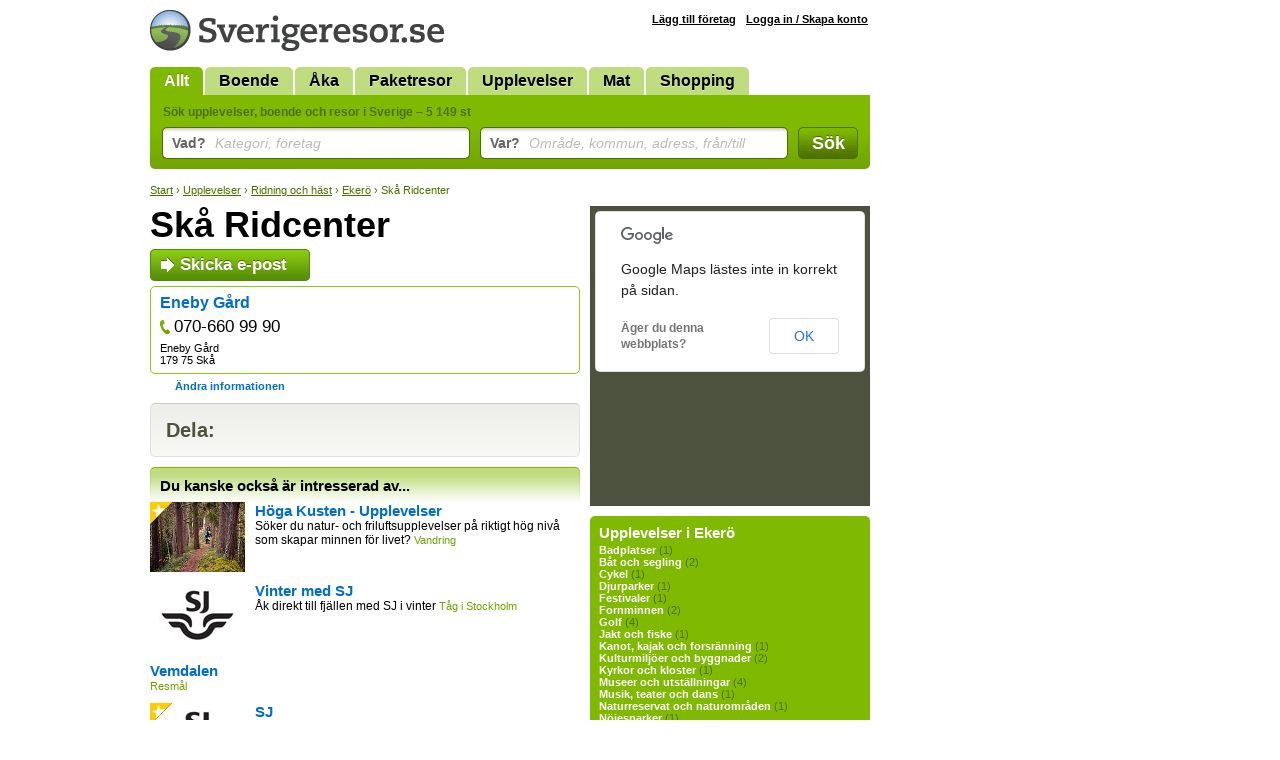

--- FILE ---
content_type: text/html; Charset=utf-8
request_url: https://www.sverigeresor.se/resor/sverige/ridning-och-hast/ekero/ska-ridcenter/9782
body_size: 3682
content:
<!DOCTYPE html>
<html lang="sv-SE">
<head>
<title>Skå Ridcenter, Ridning och häst, Ekerö - Sverigeresor.se</title>
<meta charset="UTF-8">
<meta name="robots" content="index, follow">
<meta name="description" content="Läs mer om och boka Skå Ridcenter på Sverigeresor.se eller låt dig inspireras av mer ridning och häst i Ekerö.">
<meta name="keywords" content="Skå Ridcenter, Ekerö, ridning och häst, hästar, rida, hästturism, turridning, ridtur, ridturer, ponnyridning, ridtur, ridturer, ridstall, barn, familj">

<link rel="stylesheet" href="/def.css?v=38">
<link rel="shortcut icon" href="/favicon.ico">
<script type="text/javascript" src="https://ajax.googleapis.com/ajax/libs/jquery/1.7.2/jquery.min.js"></script>
<!--[if lt IE 9]><style>.fi input {margin-top: 2px;} .autocomplete {margin-top: -7px;}</style><![endif]-->
<!--[if IE]><style>.fi input {margin-left: 2px;} .autocomplete {margin-left: -2px;}</style><![endif]-->
<link href="/resor/sverige/ridning-och-hast/ekero/ska-ridcenter/9782" rel="canonical">
<style>
	#showMessage { display: none; text-align:center; border-radius:7px; background: #C00; width:700px; margin-top: -5px; color: #FFF; font-size: 16px; font-weight: bold; padding: 5px 10px ; margin-bottom: 10px; }
</style>
<script>
	function showMessage() {
		$("#showMessage").css({"display": "block"});
		setTimeout("hideMessage()", 25000);
	}
	
	function hideMessage() {
		$('#showMessage').fadeOut();	
	}
	
	
</script>

</head>
<body>
<div id="c">

<div id="cw">
<div id="ch">
<a href="/"><img src="/img/logotyp-sverigeresor.png" alt="Sverigeresor.se" width="294" height="41"></a>
</div>
<ul id="menu"><li class="sel"><a href="/">Allt</a></li><li><a href="/logi-i-sverige">Boende</a></li><li><a href="/aka-i-sverige">Åka</a></li><li><a href="/paketresor-i-sverige">Paketresor</a></li><li><a href="/upplevelser">Upplevelser</a></li><li><a href="/mat">Mat</a></li><li><a href="/shopping">Shopping</a></li></ul>
<form action="/resor.asp" method="get" id="sb">
<div class="padding">
<h2>Sök upplevelser, boende och resor i Sverige &ndash; 5 149 st</h2>

<div class="fc fct">
<div class="fi"><input type="text" id="what" name="what" value=""></div>
<label for="what" class="overlabel"><strong>Vad?</strong> Kategori, företag</label>
</div>

<div class="fc fct">
<div class="fi"><input type="text" id="where" name="where" value=""></div>
<label for="where" class="overlabel"><strong>Var?</strong> Område, kommun, adress, från/till</label>
</div>

<div class="fc fcb"><button type="submit">Sök</button></div>

<div class="x"></div>
</div>
</form><nav class="bc"><a href="/">Start</a> &rsaquo; <a href="/upplevelser">Upplevelser</a> &rsaquo; <a href="/resekatalog/ridning-och-hast/32/0">Ridning och häst</a> &rsaquo; <a href="/resekatalog/ridning-och-hast/32/32">Ekerö</a> &rsaquo; Skå Ridcenter</nav>
<div id="c1">
<h1>Skå Ridcenter</h1><div id="info" class="noDesc" ><div class="padding"><a href="/resa.epost.asp?id=9782" class="ext">Skicka e-post</a><div class="company"><h2><a href="/resor.asp?p=9436">Eneby Gård</a> </h2><a href="callto:+46706609990" class="phone" title="Telefon">070-660 99 90</a><p>Eneby Gård<br>179 75 Skå<br></p></div><div style="width:150px;text-align:center;"><a href="/resa.uppdatera.asp?id=9782" class="editInfo">Ändra informationen</a></div></div><div class="padding logo"></div></div><div class="x"></div><div class="x"></div>
<div class="insetBox addthis_toolbox addthis_default_style addthis_32x32_style">
<h3>Dela:</h3>
<a class="addthis_button_email"></a>
<a class="addthis_button_print"></a>
<a class="addthis_button_linkedin"></a>
<a class="addthis_button_stumbleupon"></a>
<a class="addthis_button_delicious"></a>
<a class="addthis_button_twitter"></a>
<a class="addthis_button_facebook"></a>
</div>


<div id="related"></div>

</div>
<div id="c2">
<div id="srMap"></div>
<div id="bCat"><h3>Upplevelser i Ekerö</h3><div class="padding"><ul><li ><a href="/resekatalog/badplatser/10/32">Badplatser</a> (1)</li><li ><a href="/resekatalog/bat-och-segling/15/32">Båt och segling</a> (2)</li><li ><a href="/resekatalog/cykel/17/32">Cykel</a> (1)</li><li ><a href="/resekatalog/djurparker/71/32">Djurparker</a> (1)</li><li ><a href="/resekatalog/festivaler/44/32">Festivaler</a> (1)</li><li ><a href="/resekatalog/fornminnen/72/32">Fornminnen</a> (2)</li><li ><a href="/resekatalog/golf/23/32">Golf</a> (4)</li><li ><a href="/resekatalog/jakt-och-fiske/20/32">Jakt och fiske</a> (1)</li><li ><a href="/resekatalog/kanot-kajak-och-forsranning/27/32">Kanot, kajak och forsränning</a> (1)</li><li ><a href="/resekatalog/kulturmiljoer-och-byggnader/78/32">Kulturmiljöer och byggnader</a> (2)</li><li ><a href="/resekatalog/kyrkor-och-kloster/79/32">Kyrkor och kloster</a> (1)</li><li ><a href="/resekatalog/museer-och-utstallningar/80/32">Museer och utställningar</a> (4)</li><li ><a href="/resekatalog/musik-teater-och-dans/178/32">Musik, teater och dans</a> (1)</li><li ><a href="/resekatalog/naturreservat-och-naturomraden/82/32">Naturreservat och naturområden</a> (1)</li><li ><a href="/resekatalog/nojesparker/31/32">Nöjesparker</a> (1)</li><li ><a href="/resekatalog/parker-och-tradgardar/83/32">Parker och trädgårdar</a> (1)</li><li class="sel" ><a href="/resekatalog/ridning-och-hast/32/32">Ridning och häst</a> (2)</li><li ><a href="/resekatalog/sightseeing/84/32">Sightseeing</a> (2)</li><li ><a href="/resekatalog/skidakning/34/32">Skidåkning</a> (1)</li><li ><a href="/resekatalog/slott-fastningar-och-herrgardar/85/32">Slott, fästningar och herrgårdar</a> (3)</li><li ><a href="/resekatalog/spa-och-kurorter/108/32">Spa och kurorter</a> (1)</li><li ><a href="/resekatalog/statyer-och-monument/125/32">Statyer och monument</a> (2)</li><li ><a href="/resekatalog/vandring/38/32">Vandring</a> (1)</li><li ><a href="/resekatalog/aventyr/176/32">Äventyr</a> (2)</li></ul></div></div><div id="bGeo"><div class="padding"><ul><li class="sel"><a href="/resekatalog/ridning-och-hast/32/32">Ekerö</a> (2)</li><li id="loadGeo" rel="32">+ Alla kommuner</li></ul></div></div><div class="insetBox" id="bBook">
<h3>Boka online</h3>
<div class="padding">
<div class="col" style="width: 137px;"><a href="/boka.buss_bussresor.asp" style="background-position: 0 0;"><strong>Buss</strong><br>Bussbiljetter</a><a href="/boka.kryssningar_farjor.asp" style="background-position: 0 -27px;"><strong>Båt</strong><br>Kryssning, färjor</a><a href="/boka.campingplatser.asp" style="background-position: 0 -54px;"><strong>Camping</strong><br>Husvagn, stugor</a></div><div class="col" style="width: 123px;"><a href="/boka.biluthyrning_hyrbil.asp" style="background-position: 0 -162px;"><strong>Hyrbil</strong><br>Bilar, husvagnar</a><a href="/boka.taxi.asp" style="background-position: 0 -324px;"><strong>Taxi</strong><br>Boka taxi</a><a href="/boka.tag_tagbiljetter.asp" style="background-position: 0 -297px;"><strong>Tåg</strong><br>Tågbiljetter</a></div><div class="x"></div>
</div>
</div><div id="bTheme">
<div><a href="/tema/skargard"><strong>Skärgård</strong><br>Upplev de små öarna i det stora havet.</a></div>
</div>

</div>

</div>

<div id="cAd" class="min">

</div>

</div>

<div id="cf">
<div class="wrap">

<div class="col min" style="width: 215px;">
<a href="http://www.trido.se/"><img src="/img/logo-trido.png" alt="Trido" class="logo"></a><br>
&copy; <a href="http://www.trido.se/">Trido AB</a> 1997-2026<br>
Alla priser är inkl. moms om ej annat anges. Sverigeresor.se garanterar ej att information om enskilda produkter stämmer.
</div>

<div class="col" style="width: 115px;">
<h3>Om oss</h3>
<a href="http://www.trido.se/kontaktaoss.asp">Kontakta Trido</a><br>
<a href="http://www.trido.se/annonsera.asp">Annonsera</a><br>
<a href="http://www.trido.se/webbplatser.asp">Om Sverigeresor.se</a><br>
<a href="http://www.trido.se/villkor.asp">Allmänna villkor</a><br>
</div>

<div class="col social" style="width: 170px;">
<h3>Följ oss!</h3>
</div>

<form method="POST" action="https://gansub.com/s/nlIKShlFTcg1U7GP9/" class="col min" style="width: 280px;">
	<h3>Nyhetsbrev</h3>
	<p>Gratis tips om upplevelser, boende och resor i Sverige <br> &ndash; direkt till din e-post!</p>	
	<p>
		<input type="text" name="email" value="Din e-postadress" id="newsletterEmail" class="input"><input type="hidden" name="format" value="h">
		<input type="submit" value="Vidare" class="buttonInline">
	</p>
</form>

<div class="x"></div>
</div>
</div>

<script src="/def.js?v=14"></script>

<script>
$(document).ready(function(){

	$("#related").load("/ajax.related.asp?item_id=9782&municipality_id=32&category_id=32", function(){
		$("#related").css("background", "none");
	});
});
</script>

<script>var addthis_config = {ui_language: "sv"};</script>
<script src="https://s7.addthis.com/js/250/addthis_widget.js#pubid=ra-4e8c4dfc64fdab67"></script>

<script>
$(function(){
	acWhat = $("#what").autocomplete({serviceUrl: "/ajax.ac-what.asp", minChars: 2, maxHeight: 999,  params: {c:''}});
	acWhere = $("#where").autocomplete({serviceUrl: "/ajax.ac-where.asp", minChars: 2, maxHeight: 999, delimiter: /(,|till|från| - )\s*/});
});
</script>

<script src="https://maps.google.com/maps/api/js?sensor=false&language=sv"></script>
<script>
$(document).ready(function(){
	var locations = [['9782', 59.0169964,16.3800738, 1]];
	initMaps(locations, 0);
});
</script>

<script>
var _gaq = _gaq || [];
_gaq.push(['_setAccount', 'UA-5283759-1']);
_gaq.push(['_trackPageview']);
(function() {
	var ga = document.createElement('script'); ga.type = 'text/javascript'; ga.async = true;
	ga.src = ('https:' == document.location.protocol ? 'https://ssl' : 'http://www') + '.google-analytics.com/ga.js';
	var s = document.getElementsByTagName('script')[0]; s.parentNode.insertBefore(ga, s);
})();
	
function trk(url, kind, label) {
	_gaq.push(['_trackEvent', 'Outbound ' + kind, url.href, label]);
}
</script>
<script defer src="https://static.cloudflareinsights.com/beacon.min.js/vcd15cbe7772f49c399c6a5babf22c1241717689176015" integrity="sha512-ZpsOmlRQV6y907TI0dKBHq9Md29nnaEIPlkf84rnaERnq6zvWvPUqr2ft8M1aS28oN72PdrCzSjY4U6VaAw1EQ==" data-cf-beacon='{"version":"2024.11.0","token":"4a528fa3fee540e98f31b023c5da6f4c","r":1,"server_timing":{"name":{"cfCacheStatus":true,"cfEdge":true,"cfExtPri":true,"cfL4":true,"cfOrigin":true,"cfSpeedBrain":true},"location_startswith":null}}' crossorigin="anonymous"></script>
</body>
</html>

--- FILE ---
content_type: text/html; Charset=utf-8
request_url: https://www.sverigeresor.se/ajax.related.asp?item_id=9782&municipality_id=32&category_id=32&_=1770095971899
body_size: 144
content:
<div id="sr"><h3>Du kanske också är intresserad av...</h3><div class="rRow pPower pPrio" id="item631537"><a href="/resor/sverige/vandring/-/hoga-kusten-upplevelser/631537" class="linkToItem"><img src="/i/27250.jpg" width="95" height="70" class="rImg" alt="Höga Kusten - Upplevelser" ><h2>H&#246;ga Kusten - Upplevelser</h2><p>S&#246;ker du natur- och friluftsupplevelser p&#229; riktigt h&#246;g niv&#229; som skapar minnen f&#246;r livet? <span class="def">Vandring</span></p></a></div><div class="rRow pPower" id="item629230"><a href="/resor/sverige/tag/stockholm/vinter-med-sj/629230" class="linkToItem"><img src="/i/19584.jpg" width="95" height="70" class="rImg" alt="SJ" ><h2>Vinter med SJ</h2><p>&#197;k direkt till fj&#228;llen med SJ i vinter <span class="def">T&#229;g i Stockholm</span></p></a></div><div class="rRow" id="item631248"><a href="/resor/sverige/-/harjedalen/vemdalen/631248" class="linkToItem"><h2>Vemdalen</h2><p><span class="def">Resmål</span></p></a></div><div class="rRow pPower pPrio" id="item9607"><a href="/resor/sverige/tag/-/sj/9607" class="linkToItem"><img src="/i/19584.jpg" width="95" height="70" class="rImg" alt="SJ" ><h2>SJ</h2><p>Res med SJ &#8211; upplevelsen b&#246;rjar p&#229; t&#229;get! <span class="def">T&#229;g</span></p></a></div><div class="rRow" id="item629381"><a href="/resor/sverige/tag/stockholm/sommar-med-sj/629381" class="linkToItem"><h2>Sommar med SJ</h2><p><span class="def">T&#229;g i Stockholm</span></p></a></div></div>

--- FILE ---
content_type: text/javascript
request_url: https://maps.google.com/maps-api-v3/api/js/63/13/intl/sv_ALL/controls.js
body_size: 26138
content:
google.maps.__gjsload__('controls', function(_){var bHa,mN,cHa,dHa,eHa,fHa,gHa,hHa,pN,iHa,kHa,qN,rN,sN,tN,uN,vN,mHa,lHa,oHa,wN,pHa,zN,qHa,rHa,sHa,xN,BN,yN,AN,EN,uHa,tHa,FN,GN,wHa,vHa,xHa,yHa,zHa,BHa,HN,AHa,CHa,IN,DHa,JN,FHa,GHa,HHa,KN,LN,MN,IHa,JHa,NN,ON,PN,KHa,LHa,QN,MHa,PHa,NHa,SN,SHa,RHa,THa,UN,VHa,UHa,WHa,$Ha,ZHa,VN,XN,bIa,cIa,dIa,YN,eIa,fIa,gIa,hIa,iIa,ZN,jIa,aO,lIa,mIa,nIa,oIa,pIa,qIa,kIa,rIa,sIa,tIa,vIa,wIa,yIa,bO,cO,AIa,CIa,DIa,EIa,FIa,GIa,IIa,JIa,HIa,KIa,LIa,MIa,OIa,PIa,SIa,TIa,dO,UIa,NIa,QIa,ZIa,XIa,YIa,WIa,eO,$Ia,aJa,bJa,cJa,fJa,hJa,
jJa,lJa,nJa,pJa,rJa,tJa,vJa,xJa,MJa,SJa,wJa,BJa,AJa,zJa,CJa,hO,DJa,TJa,fO,iO,KJa,eJa,yJa,NJa,FJa,HJa,IJa,JJa,LJa,gO,GJa,$Ja,dKa,eKa,fKa,gKa,jO,hKa,kKa,jKa,lKa;bHa=function(a,b,c){_.Tk(a,b,"animate",c)};mN=function(a){a.style.textAlign=_.pC.Hj()?"right":"left"};cHa=function(a,b,c){var d=a.length;const e=typeof a==="string"?a.split(""):a;for(--d;d>=0;--d)d in e&&b.call(c,e[d],d,a)};dHa=function(a){return String(a).replace(/\-([a-z])/g,function(b,c){return c.toUpperCase()})};
_.nN=function(a,b){a.classList?a.classList.remove(b):_.vka(a,b)&&_.uka(a,Array.prototype.filter.call(a.classList?a.classList:_.qx(a).match(/\S+/g)||[],function(c){return c!=b}).join(" "))};_.oN=function(a){_.nN(a,"gmnoscreen");_.rx(a,"gmnoprint")};eHa=function(a,b){a.style.borderTopLeftRadius=b;a.style.borderTopRightRadius=b};fHa=function(a,b){a.style.borderBottomLeftRadius=b;a.style.borderBottomRightRadius=b};
gHa=function(a){var b=_.Dm(2);a.style.borderBottomLeftRadius=b;a.style.borderTopLeftRadius=b};hHa=function(a){var b=_.Dm(2);a.style.borderBottomRightRadius=b;a.style.borderTopRightRadius=b};
pN=function(a,b){b=b||{};var c=a.style;c.color="black";c.fontFamily="Roboto,Arial,sans-serif";_.aJ(a);_.Rq(a);b.title&&a.setAttribute("title",b.title);c=_.Ax()?1.38:1;a=a.style;a.fontSize=_.Dm(b.fontSize||11);a.backgroundColor=b.ij?"#444":"#fff";const d=[];for(let e=0,f=_.om(b.padding);e<f;++e)d.push(_.Dm(c*b.padding[e]));a.padding=d.join(" ");b.width&&(a.width=_.Dm(c*b.width))};
iHa=function(a,b){switch(_.gJ(b)){case 1:a.dir!=="ltr"&&(a.dir="ltr");break;case -1:a.dir!=="rtl"&&(a.dir="rtl");break;default:a.removeAttribute("dir")}};kHa=function(a,b){let c=jHa[b];if(!c){var d=dHa(b);c=d;a.style[d]===void 0&&(d=_.kJ()+_.pBa(d),a.style[d]!==void 0&&(c=d));jHa[b]=c}return c};qN=function(a,b,c){if(typeof b==="string")(b=kHa(a,b))&&(a.style[b]=c);else for(const e in b){c=a;var d=b[e];const f=kHa(c,e);f&&(c.style[f]=d)}};
rN=function(a,b){typeof a=="number"&&(a=(b?Math.round(a):a)+"px");return a};sN=function(a,b,c){let d;b instanceof _.ax?(d=b.x,b=b.y):(d=b,b=c);a.style.left=rN(d,!1);a.style.top=rN(b,!1)};tN=function(a,b,c){if(b instanceof _.rI)c=b.height,b=b.width;else if(c==void 0)throw Error("missing height argument");a.style.width=rN(b,!0);a.style.height=rN(c,!0)};uN=function(a){return a>40?a/2-2:a<28?a-10:18};
vN=function(a,b){_.HEa(a,b);b=a.items[b];return{url:_.hs(a.zm.url,!a.zm.pw,a.zm.pw),size:a.Vm,scaledSize:a.zm.size,origin:b.segment,anchor:a.anchor}};mHa=function(a){a=lHa(a,"hybrid","satellite","labels","Etiketter");a.set("enabled",!0);return a};lHa=function(a,b,c,d,e,f){const g=a.oh.get(b);e=new nHa(e||g.name,g.alt,d,!0,!1,f);a.mapping[b]={mapTypeId:c,Ww:d,value:!0};a.mapping[c]={mapTypeId:c,Ww:d,value:!1};return e};
oHa=function(a,b,c){const d=_.Or(a===0?"Zooma in":"Zooma ut");d.setAttribute("class","gm-control-active");d.style.overflow="hidden";wN(d,a,b,c);return d};
wN=function(a,b,c,d){a.innerText="";b=b===0?d===2?[_.WM["zoom_in_normal_dark.svg"],_.WM["zoom_in_hover_dark.svg"],_.WM["zoom_in_active_dark.svg"],_.WM["zoom_in_disable_dark.svg"]]:[_.WM["zoom_in_normal.svg"],_.WM["zoom_in_hover.svg"],_.WM["zoom_in_active.svg"],_.WM["zoom_in_disable.svg"]]:d===2?[_.WM["zoom_out_normal_dark.svg"],_.WM["zoom_out_hover_dark.svg"],_.WM["zoom_out_active_dark.svg"],_.WM["zoom_out_disable_dark.svg"]]:[_.WM["zoom_out_normal.svg"],_.WM["zoom_out_hover.svg"],_.WM["zoom_out_active.svg"],
_.WM["zoom_out_disable.svg"]];for(const e of b)b=document.createElement("img"),b.style.width=b.style.height=`${Math.round(c*.7)}px`,b.src=e,b.alt="",a.appendChild(b)};pHa=function(a,b,c,d){const e=document.activeElement===c||document.activeElement===d;if(typeof a==="number"&&b){const f=a>=b.max;c.style.cursor=f?"default":"pointer";e&&!c.disabled&&f&&d.focus();c.disabled=f;a=a<=b.min;d.style.cursor=a?"default":"pointer";e&&!d.disabled&&a&&c.focus();d.disabled=a}};
zN=function(a,b){switch(b){case "Down":var c="Flytta ned\u00e5t";break;case "Left":c="Flytta \u00e5t v\u00e4nster";break;case "Right":c="Flytta \u00e5t h\u00f6ger";break;default:c="Flytta upp\u00e5t"}c=_.Or(c);xN(a,c);c.style.position="absolute";switch(b){case "Down":yN(a,c,"Down");c.style.bottom="0";c.style.left="50%";c.style.transform="translateX(-50%)";break;case "Left":yN(a,c,"Left");c.style.bottom="50%";c.style.left="0";c.style.transform="translateY(50%)";break;case "Right":yN(a,c,"Right");c.style.bottom=
"50%";c.style.right="0";c.style.transform="translateY(50%)";break;default:yN(a,c,"Up"),c.style.top="0",c.style.left="50%",c.style.transform="translateX(-50%)"}c.addEventListener("click",d=>{switch(b){case "Down":_.Un(a,"panbyfraction",0,.5);break;case "Left":_.Un(a,"panbyfraction",-.5,0);break;case "Right":_.Un(a,"panbyfraction",.5,0);break;default:_.Un(a,"panbyfraction",0,-.5)}_.N(window,_.dJ(d)?226023:226022)});return c};
qHa=function(a,b){const c=oHa(b,a.controlSize,a.ph);xN(a,c);c.style.position="absolute";b===0?c.style.top="0":c.style.bottom="0";a.qw?c.style.left="0":c.style.right="0";c.addEventListener("click",d=>{_.Un(a,"zoomMap",b);_.N(window,_.dJ(d)?226021:226020)});return c};
rHa=function(a){a.mh.id=_.mo();a.mh.style.listStyle="none";a.mh.style.padding="0";a.mh.style.display="none";a.mh.style.position="absolute";a.mh.style.zIndex="999999";var b=a.controlSize>>2;a.mh.style.margin=`${b}px`;a.mh.style.height=a.mh.style.width=`${a.controlSize*3+b*2}px`;b=c=>{const d=document.createElement("li");d.appendChild(c);a.mh.appendChild(d)};b(a.th);b(a.rh);b(a.sh);b(a.qh);b(a.uh);b(a.zh)};
sHa=function(a){a.oh.addEventListener("click",b=>{AN(a);_.N(window,_.dJ(b)?226001:226E3)});a.addEventListener("focusout",b=>{b.relatedTarget!==null&&(b=a.contains(b.relatedTarget),a.nh&&!b&&AN(a))});a.mh.addEventListener("keydown",b=>{b.key==="Escape"&&a.nh&&(AN(a),a.oh.focus())})};
xN=function(a,b){b.classList.add("gm-control-active");b.style.width=`${a.controlSize}px`;b.style.height=`${a.controlSize}px`;b.style.borderRadius="50%";b.style.boxShadow="0 1px 4px -1px rgba(0,0,0,0.3)";const c=Math.round(a.controlSize*.7);b.style.backgroundColor=a.ph===2?"#444":"#fff";b.style.backgroundRepeat="no-repeat";b.style.backgroundSize=`${c}px`;b.style.backgroundPosition=`${(a.controlSize-c)/2}px`};
BN=function(a,b,c){c.innerText="";for(const d of b)b=document.createElement("img"),b.style.width=b.style.height=`${Math.round(a.controlSize*.7)}px`,b.src=d,b.alt="",c.appendChild(b)};yN=function(a,b,c){b.innerText="";const d=a.ph===2?"_dark":"";BN(a,[_.WM[`camera_move_${c.toLowerCase()}${d}.svg`],_.WM[`camera_move_${c.toLowerCase()}_hover${d}.svg`],_.WM[`camera_move_${c.toLowerCase()}_active${d}.svg`],_.WM[`camera_move_${c.toLowerCase()}_disable${d}.svg`]],b)};
AN=function(a){a.nh=!a.nh;a.oh.setAttribute("aria-expanded",a.nh.toString());a.mh.style.display=a.nh?"":"none"};EN=function(a){a=_.Da(a);delete CN[a];_.Ai(CN)&&DN&&DN.stop()};uHa=function(){DN||(DN=new _.xq(function(){tHa()},20));const a=DN;a.isActive()||a.start()};tHa=function(){var a=_.Ga();_.yi(CN,function(b){vHa(b,a)});_.Ai(CN)||uHa()};FN=function(){_.ek.call(this);this.nh=0;this.endTime=this.startTime=null};
GN=function(a,b,c,d){FN.call(this);if(!Array.isArray(a)||!Array.isArray(b))throw Error("Start and end parameters must be arrays");if(a.length!=b.length)throw Error("Start and end points must be the same length");this.mh=a;this.ph=b;this.duration=c;this.oh=d;this.coords=[];this.progress=0};
wHa=function(a){if(a.nh==0)a.progress=0,a.coords=a.mh;else if(a.nh==1)return;EN(a);const b=_.Ga();a.startTime=b;a.ft()&&(a.startTime-=a.duration*a.progress);a.endTime=a.startTime+a.duration;a.progress||a.Oo("begin");a.Oo("play");a.ft()&&a.Oo("resume");a.nh=1;const c=_.Da(a);c in CN||(CN[c]=a);uHa();vHa(a,b)};
vHa=function(a,b){b<a.startTime&&(a.endTime=b+a.endTime-a.startTime,a.startTime=b);a.progress=(b-a.startTime)/(a.endTime-a.startTime);a.progress>1&&(a.progress=1);xHa(a,a.progress);a.progress==1?(a.nh=0,EN(a),a.Oo("finish"),a.Oo("end")):a.nh==1&&a.Oo("animate")};xHa=function(a,b){typeof a.oh==="function"&&(b=a.oh(b));a.coords=Array(a.mh.length);for(let c=0;c<a.mh.length;c++)a.coords[c]=(a.ph[c]-a.mh[c])*b+a.mh[c]};
yHa=function(a,b){_.Ij.call(this,a);this.coords=b.coords;this.x=b.coords[0];this.y=b.coords[1];this.z=b.coords[2];this.duration=b.duration;this.progress=b.progress;this.state=b.nh};zHa=function(a){return 3*a*a-2*a*a*a};BHa=function(a,b,c){const d=a.get("pov");if(d){var e=_.Zw(d.heading,360);AHa(a,e,c?Math.floor((e+100)/90)*90:Math.ceil((e-100)/90)*90,d.pitch,d.pitch);_.N(window,_.dJ(b)?171336:171335)}};
HN=function(a){const b=a.get("mapSize"),c=a.get("panControl"),d=!!a.get("disableDefaultUI");a.layout.div.style.visibility=c||c===void 0&&!d&&b&&b.width>=200&&b.height>=200?"":"hidden";_.Un(a.layout.div,"resize")};AHa=function(a,b,c,d,e){const f=new _.Rk;a.animation&&a.animation.stop();b=a.animation=new GN([b,d],[c,e],1200,zHa);bHa(f,b,g=>{CHa(a,!1,g)});_.WAa(f,b,"finish",g=>{CHa(a,!0,g)});wHa(b)};
CHa=function(a,b,c){a.mh=!0;const d=a.get("pov");d&&(a.set("pov",{heading:c.coords[0],pitch:c.coords[1],zoom:d.zoom}),a.mh=!1,b&&(a.animation=null))};
IN=function(a,b,c,d){a.innerText="";b=b?d===2?[_.WM["fullscreen_exit_normal_dark.svg"],_.WM["fullscreen_exit_hover_dark.svg"],_.WM["fullscreen_exit_active_dark.svg"]]:[_.WM["fullscreen_exit_normal.svg"],_.WM["fullscreen_exit_hover.svg"],_.WM["fullscreen_exit_active.svg"]]:d===2?[_.WM["fullscreen_enter_normal_dark.svg"],_.WM["fullscreen_enter_hover_dark.svg"],_.WM["fullscreen_enter_active_dark.svg"]]:[_.WM["fullscreen_enter_normal.svg"],_.WM["fullscreen_enter_hover.svg"],_.WM["fullscreen_enter_active.svg"]];
for(const e of b)b=document.createElement("img"),b.style.width=b.style.height=_.Dm(uN(c)),b.src=e,b.alt="",a.appendChild(b)};DHa=function(a){const b=a.qh;for(const c of b)_.Hn(c);a.qh.length=0};JN=function(a,b){a.mh.style.backgroundColor=EHa[b].backgroundColor;a.oh&&(a.rh=b,IN(a.mh,a.rm.get(),a.ph,b))};
FHa=function(a){const b=_.Or("Kortkommandon");a.container.appendChild(b);b.style.zIndex="1000002";b.style.position="absolute";b.style.backgroundColor="transparent";b.style.border="none";b.style.outlineOffset="3px";_.WI(b,"click",a.nh.mh);return b};GHa=function(a){a.element.style.right="0px";a.element.style.bottom="0px";a.element.style.transform="translateX(100%)"};
HHa=function(a){const {height:b,width:c,bottom:d,right:e}=a.nh.mh.getBoundingClientRect(),{bottom:f,right:g}=a.oh.getBoundingClientRect();a.element.style.transform="";a.element.style.height=`${b}px`;a.element.style.width=`${c}px`;a.element.style.bottom=`${f-d}px`;a.element.style.right=`${g-e}px`};KN=function(a,b){if(a.style.display==="none")return 0;b=!b&&_.wm(a.dataset.controlWidth);if(!_.um(b)||isNaN(b))b=a.offsetWidth;a=_.oL(a);b+=_.wm(a.marginLeft)||0;return b+=_.wm(a.marginRight)||0};
LN=function(a,b){if(a.style.display==="none")return 0;b=!b&&_.wm(a.dataset.controlHeight);if(!_.um(b)||isNaN(b))b=a.offsetHeight;a=_.oL(a);b+=_.wm(a.marginTop)||0;return b+=_.wm(a.marginBottom)||0};MN=function(a,b){let c=b;switch(b){case 24:c=11;break;case 23:c=10;break;case 25:c=12;break;case 19:c=6;break;case 17:c=4;break;case 18:c=5;break;case 22:c=9;break;case 21:c=8;break;case 20:c=7;break;case 15:c=2;break;case 14:c=1;break;case 16:c=3;break;default:return c}return IHa(a,c)};
IHa=function(a,b){if(!a.get("isRTL"))return b;switch(b){case 10:return 12;case 12:return 10;case 6:return 9;case 4:return 8;case 5:return 7;case 9:return 6;case 8:return 4;case 7:return 5;case 1:return 3;case 3:return 1}return b};JHa=function(a){let b=0;for(var {height:c}of a)b=Math.max(c,b);let d=c=0;for(let e=a.length;e>0;--e){const f=a[e-1];if(b===f.height){f.width>d&&f.width>f.height?d=f.height:c=f.width;break}else d=Math.max(f.height,d)}return new _.Lo(c,d)};
NN=function(a,b,c,d){let e=0,f=0;const g=[];for(const {Ow:k,element:m}of a){var h=KN(m);const p=KN(m,!0);a=LN(m);const r=LN(m,!0);b==="left"?m.style.left=_.Dm(e):m.style.right=_.Dm(e+(h-p));c==="top"?m.style.top=_.Dm(0):m.style.bottom=_.Dm(a-r);h=e+h;a>f&&(f=a,d.push({minWidth:e,height:f}));e=h;k||g.push(new _.Lo(e,a));m.style.visibility=""}return JHa(g)};
ON=function(a,b,c,d){var e=0;const f=[];for(const {Ow:g,element:h}of a){a=KN(h);const k=LN(h),m=KN(h,!0),p=LN(h,!0);let r=0;for(const {height:t,minWidth:v}of d){if(v>a)break;r=t}e=Math.max(r,e);c==="top"?h.style.top=_.Dm(e):h.style.bottom=_.Dm(e+k-p);b==="left"?h.style.left=_.Dm(0):h.style.right=_.Dm(a-m);e+=k;g||f.push(new _.Lo(a,e));h.style.visibility=""}return JHa(f)};
PN=function(a,b,c,d){let e=0,f=0;for(const {Ow:g,element:h}of a){const k=KN(h),m=LN(h),p=KN(h,!0);b==="left"?h.style.left="0":b==="right"?h.style.right=_.Dm(k-p):h.style.left=_.Dm((c-p)/2);e+=m;g||(f=Math.max(k,f))}b=(d-e)/2;for(const {element:g}of a)g.style.top=_.Dm(b),b+=LN(g),g.style.visibility="";return f};
KHa=function(a,b,c){let d=0,e=0;for(const {Ow:f,element:g}of a){const h=KN(g),k=LN(g),m=LN(g,!0);b==="top"?g.style.top=_.Dm(0):g.style.bottom=_.Dm(k-m);d+=h;f||(e=Math.max(k,e))}b=(c-d)/2;for(const {element:f}of a)f.style.left=_.Dm(b),b+=KN(f),f.style.visibility="";return e};LHa=function(a,b){const c={element:b,height:0,width:0,WC:_.Fn(b,"resize",()=>void QN(a,c))};return c};
QN=function(a,b){b.width=_.wm(b.element.dataset.controlWidth);b.height=_.wm(b.element.dataset.controlHeight);b.width||(b.width=b.element.offsetWidth);b.height||(b.height=b.element.offsetHeight);let c=0;for(const {element:h,width:k}of a.elements)h.style.display!=="none"&&h.style.visibility!=="hidden"&&(c=Math.max(c,k));let d=0,e=!1;const f=a.padding;a.nh(a.elements,({element:h,height:k,width:m})=>{h.style.display!=="none"&&h.style.visibility!=="hidden"&&(e?d+=f:e=!0,h.style.left=_.Dm((c-m)/2),h.style.top=
_.Dm(d),d+=k)});b=c;const g=d;a.container.dataset.controlWidth=`${b}`;a.container.dataset.controlHeight=`${g}`;_.ZI(a.container,!(!b&&!g));_.Un(a.container,"resize")};
MHa=function(a,b){var c="Du anv\u00e4nder en webbl\u00e4sare som inte st\u00f6ds av Google Maps JavaScript-API. Fundera p\u00e5 att byta webbl\u00e4sare.";const d=document.createElement("div");d.className="infomsg";a.appendChild(d);const e=d.style;e.background="#F9EDBE";e.border="1px solid #F0C36D";e.borderRadius="2px";e.boxSizing="border-box";e.boxShadow="0 2px 4px rgba(0,0,0,0.2)";e.fontFamily="Roboto,Arial,sans-serif";e.fontSize="12px";e.fontWeight="400";e.left="10%";e.mh="2px";e.padding="5px 14px";
e.position="absolute";e.textAlign="center";e.top="10px";e.webkitBorderRadius="2px";e.width="80%";e.zIndex=24601;d.innerText=c;c=document.createElement("a");b&&(d.appendChild(document.createTextNode(" ")),d.appendChild(c),c.innerText="L\u00e4s mer",c.href=b,c.target="_blank");b=document.createElement("a");d.appendChild(document.createTextNode(" "));d.appendChild(b);b.innerText="St\u00e4ng";b.target="_blank";c.style.paddingLeft=b.style.paddingLeft="0.8em";c.style.boxSizing=b.style.boxSizing="border-box";
c.style.color=b.style.color="black";c.style.cursor=b.style.cursor="pointer";c.style.textDecoration=b.style.textDecoration="underline";c.style.whiteSpace=b.style.whiteSpace="nowrap";b.onclick=function(){a.removeChild(d)}};PHa=function(a,b,c,d){function e(){const h=g.get("hasCustomStyles"),k=a.getMapTypeId(),m=d===2;NHa(f,h||k==="satellite"||k==="hybrid"||m)}const f=new OHa(a,b,c),g=a.__gm;_.Fn(g,"hascustomstyles_changed",e);_.Fn(a,"maptypeid_changed",e);e();return f};
NHa=function(a,b){_.tL(a.image,b?_.WM["google_logo_white.svg"]:_.WM["google_logo_color.svg"])};_.RN=function(a,b,c,d){return new QHa(a,b,c,d)};
SN=function(a,b){let c=!!a.get("active")||a.rh;a.get("enabled")==0?(a.nh.color="gray",b=c=!1):(a.nh.color=a.ph?c||b?"#fff":"#aaa":c||b?"#000":"#565656",a.qh&&a.mh.setAttribute("aria-checked",c?"true":"false"));a.sh||(a.nh.borderLeft="0");_.um(a.oh)&&(a.nh.paddingLeft=_.Dm(a.oh));a.nh.fontWeight=c?"500":"";a.nh.backgroundColor=a.ph?b?"#666":"#444":b?"#ebebeb":"#fff"};
SHa=function(a,b,c){_.Rn(a,"active_changed",()=>{const d=!!a.get("active");a.nh.style.display=d?"":"none";a.oh.style.display=d?"none":"";a.mh.setAttribute("aria-checked",d?"true":"false")});_.Nn(a.mh,"mouseover",()=>{RHa(a,!0)});_.Nn(a.mh,"mouseout",()=>{RHa(a,!1)});b=new TN(a.mh,b,c);b.bindTo("value",a);b.bindTo("display",a);a.bindTo("active",b)};RHa=function(a,b){a.mh.style.backgroundColor=a.ij?b?"#666":"#444":b?"#ebebeb":"#fff"};
THa=function(a,b,c){function d(){function e(f){for(const g of f)if(g.get("display")!==!1)return!0;return!1}a.set("display",e(b)&&e(c))}for(const e of b.concat(c))_.Fn(e,"display_changed",d)};UN=function(a){return a.qh?a.shadowRoot.activeElement||document.activeElement:document.activeElement};
VHa=function(a,b){if(b.key==="Escape"||b.key==="Esc")a.set("active",!1);else{var c=a.menuItems.filter(e=>e.get("display")!==!1),d=a.nh?c.indexOf(a.nh):0;if(b.key==="ArrowUp")d--;else if(b.key==="ArrowDown")d++;else if(b.key==="Home")d=0;else if(b.key==="End")d=c.length-1;else return;d=(d+c.length)%c.length;UHa(a,c[d])}};UHa=function(a,b){a.nh=b;b.Aj().focus()};
WHa=function(a){const b=a.mh;if(!b.Wh){var c=a.container;b.Wh=[_.Nn(c,"mouseout",()=>{b.timeout=window.setTimeout(()=>{a.set("active",!1)},1E3)}),_.ex(c,"mouseover",a,a.ph),_.Nn(b,"keydown",d=>{VHa(a,d)}),_.Nn(b,"blur",()=>{setTimeout(()=>{b.contains(UN(a))||a.set("active",!1)},0)},!0)];a.shadowRoot?(b.Wh.push(_.Nn(a.shadowRoot,"click",d=>{a.container.contains(d.target)||a.set("active",!1)})),b.Wh.push(_.Nn(document.body,"click",d=>{d.target!==a.shadowRoot.host&&a.set("active",!1)}))):b.Wh.push(_.Nn(document.body,
"click",d=>{a.container.contains(d.target)||a.set("active",!1)}))}_.$I(b);a.container.contains(UN(a))&&(c=a.menuItems.find(d=>d.get("display")!==!1))&&UHa(a,c)};
$Ha=function(a,b,c,d){const e=a.oh===2,f=document.createElement("div");a.container.appendChild(f);f.style.cssFloat="left";_.Qu(XHa,a.container);_.rx(f,"gm-style-mtc");var g=_.tx(b.label,a.container,!0);g=_.RN(f,g,b.mh,{title:b.alt,padding:[0,17],height:a.nh,fontSize:uN(a.nh),Cz:!1,ZC:!1,pG:!0,xL:!0,ij:e});f.style.position="relative";var h=g.Aj();new _.Dq(h,"focusin",()=>{f.style.zIndex="1"});new _.Dq(h,"focusout",()=>{f.style.zIndex="0"});h.style.direction="";b.ep&&g.bindTo("value",a,b.ep);h=null;
const k=_.Pq(f);b.nh&&(h=new YHa(a,f,b.nh,a.nh,g.Aj(),{position:new _.Ho(d?0:c,k.height),xN:d,ij:e}),ZHa(f,g,h));a.mh.push({parentNode:f,ur:h});return c+=k.width};ZHa=function(a,b,c){new _.Dq(a,"click",()=>{c.set("active",!0)});new _.Dq(a,"mouseover",()=>{b.get("active")&&c.set("active",!0)});_.Nn(b,"active_changed",()=>{b.get("active")||c.set("active",!1)});_.Fn(b,"keydown",d=>{d.key!=="ArrowDown"&&d.key!=="ArrowUp"||c.set("active",!0)});_.Fn(b,"click",d=>{_.N(window,_.dJ(d)?164753:164752)})};
VN=function(a,b,c){a.get(b)!==c&&(a.mh=!0,a.set(b,c),a.mh=!1)};
_.WN=function(a,b=document.head,c=!1){_.aJ(a);_.Rq(a);_.Qu(aIa,b);_.rx(a,"gm-style-cc");a.style.position="relative";b=document.createElement("div");a.appendChild(b);var d=document.createElement("div");b.appendChild(d);d.style.width=_.Dm(1);d=document.createElement("div");b.appendChild(d);a.WE=d;d.style.backgroundColor=c?"#000":"#f5f5f5";d.style.width="auto";d.style.height="100%";d.style.marginLeft=_.Dm(1);_.bJ(b,.7);b.style.width="100%";b.style.height="100%";_.vx(b);b=document.createElement("div");
a.appendChild(b);a.Tt=b;b.style.position="relative";b.style.paddingLeft=b.style.paddingRight=_.Dm(6);b.style.boxSizing="border-box";b.style.fontFamily="Roboto,Arial,sans-serif";b.style.fontSize=_.Dm(10);b.style.color=c?"#fff":"#000000";b.style.whiteSpace="nowrap";b.style.direction="ltr";b.style.textAlign="right";a.style.height=_.Dm(14);a.style.lineHeight=_.Dm(14);b.style.verticalAlign="middle";b.style.display="inline-block";return b};
XN=function(a){a.WE&&(a.WE.style.backgroundColor="#000",a.Tt.style.color="#fff")};bIa=function(a,b){b?(a.style.fontFamily="Arial,sans-serif",a.style.fontSize="85%",a.style.fontWeight="bold",a.style.bottom="1px",a.style.padding="1px 3px"):(a.style.fontFamily="Roboto,Arial,sans-serif",a.style.fontSize=_.Dm(10));a.style.textDecoration="none";a.style.position="relative"};cIa=function(){const a=new Image;a.src=_.WM["bug_report_icon.svg"];a.alt="";a.style.height="12px";a.style.verticalAlign="-2px";return a};
dIa=function(a){const b=document.createElement("a");b.target="_blank";b.rel="noopener";b.title="Rapportera fel i f\u00e4rdplanen eller bland bilder till Google";iHa(b,"Rapportera fel i f\u00e4rdplanen eller bland bilder till Google");b.textContent="Rapportera ett kartfel";bIa(b);a.appendChild(b);return b};
YN=function(a){const b=a.get("available");_.Un(a.nh,"resize");a.set("rmiLinkData",b?{label:"Rapportera ett kartfel",tooltip:"Rapportera fel i f\u00e4rdplanen eller bland bilder till Google",url:a.oh}:void 0)};eIa=function(a){const b=a.get("available"),c=a.get("enabled")!==!1;if(b===void 0)return!1;a=a.get("mapTypeId");return b&&_.DBa(a)&&c&&!_.Ax()};
fIa=function(a,b,c){a.innerText="";b=b?[_.WM["tilt_45_normal.svg"],_.WM["tilt_45_hover.svg"],_.WM["tilt_45_active.svg"]]:[_.WM["tilt_0_normal.svg"],_.WM["tilt_0_hover.svg"],_.WM["tilt_0_active.svg"]];for(const d of b)b=document.createElement("img"),b.alt="",b.style.width=_.Dm(uN(c)),b.src=d,a.appendChild(b)};
gIa=function(a,b,c){var d=[_.WM["rotate_right_normal.svg"],_.WM["rotate_right_hover.svg"],_.WM["rotate_right_active.svg"]];for(const e of d){d=document.createElement("img");const f=_.Dm(uN(b)+2);d.alt="";d.style.width=f;d.style.height=f;d.src=e;a.style.transform=c?"scaleX(-1)":"";a.appendChild(d)}};
hIa=function(a){const b=document.createElement("div");b.style.position="relative";b.style.overflow="hidden";b.style.width=_.Dm(3*a/4);b.style.height=_.Dm(1);b.style.margin="0 5px";b.style.backgroundColor="rgb(230, 230, 230)";return b};
iIa=function(a,b){qN(a.mh,"position","relative");qN(a.mh,"display","inline-block");a.mh.style.height=rN(8,!0);qN(a.mh,"bottom","-1px");var c=b.createElement("div");b.appendChild(a.mh,c);tN(c,"100%",4);qN(c,"position","absolute");sN(c,0,0);c=b.createElement("div");b.appendChild(a.mh,c);tN(c,4,8);sN(c,0,0);c=b.createElement("div");b.appendChild(a.mh,c);tN(c,4,8);qN(c,"position","absolute");qN(c,"right","0px");qN(c,"bottom","0px");c=b.createElement("div");b.appendChild(a.mh,c);qN(c,"position","absolute");
qN(c,"backgroundColor",a.zu?"#fff":"#000000");c.style.height=rN(2,!0);qN(c,"left","1px");qN(c,"bottom","1px");qN(c,"right","1px");c=b.createElement("div");b.appendChild(a.mh,c);qN(c,"position","absolute");tN(c,2,6);sN(c,1,1);qN(c,"backgroundColor",a.zu?"#fff":"#000000");c=b.createElement("div");b.appendChild(a.mh,c);tN(c,2,6);qN(c,"position","absolute");qN(c,"backgroundColor",a.zu?"#fff":"#000000");qN(c,"bottom","1px");qN(c,"right","1px")};
ZN=function(a){var b=a.ph.get();b&&(b*=80,b=a.oh?jIa(b/1E3,b,!0):jIa(b/1609.344,b*3.28084,!1),a.nh.textContent=b.tK+"\u00a0",a.container.setAttribute("aria-label",b.tG),a.container.title=b.tG,a.mh.style.width=rN(b.cN+4,!0),_.Un(a.container,"resize"))};
jIa=function(a,b,c){var d=a;let e=c?"km":"mi";a<1&&(d=b,e=c?"m":"fot");for(b=1;d>=b*10;)b*=10;d>=b*5&&(b*=5);d>=b*2&&(b*=2);d=Math.round(80*b/d);const f=d.toString(),g=b.toString();let h=c?"Kartskala: "+g+" km per "+f+" pixlar":"Kartskala: "+g+" mi per "+f+" pixlar";a<1&&(h=c?"Kartskala: "+g+" m per "+f+" pixlar":"Kartskala: "+g+" fot per "+f+" pixlar");return{cN:d,tK:`${b} ${e}`,tG:h}};
aO=function(a){_.hL.call(this,a,$N);_.zK(a,$N)||_.yK(a,$N,{options:0},["div",,1,0,[" ",["img",8,1,1]," ",["button",,1,2,[" ",["img",8,1,3]," ",["img",8,1,4]," ",["img",8,1,5]," "]]," ",["button",,1,6,[" ",["img",8,1,7]," ",["img",8,1,8]," ",["img",8,1,9]," "]]," ",["button",,1,10,[" ",["img",8,1,11]," ",["img",8,1,12]," ",["img",8,1,13]," "]]," <div> ",["div",,,14,["Rotera vyn"]]," ",["div",,,15]," ",["div",,,16]," </div> "]],[],kIa())};lIa=function(a){return _.YJ(a.options,"",b=>_.K(b,10))};
mIa=function(a){return _.YJ(a.options,"",b=>_.E(b,_.mL,7),b=>_.K(b,3))};nIa=function(a){return _.YJ(a.options,"",b=>_.E(b,_.mL,8),b=>_.K(b,3))};oIa=function(a){return _.YJ(a.options,"",b=>_.E(b,_.mL,9),b=>_.K(b,3))};pIa=function(a){return _.YJ(a.options,"",b=>_.K(b,12))};qIa=function(a){return _.YJ(a.options,"",b=>_.K(b,11))};
kIa=function(){return[["$t","t-avKK8hDgg9Q","$a",[7,,,,,"gm-compass"]],["$a",[8,,,,function(a){return _.YJ(a.options,"",b=>_.E(b,_.mL,3),b=>_.K(b,3))},"src",,,1],"$a",[0,,,,"","alt",,1],"$a",[0,,,,"48","height",,1],"$a",[0,,,,"48","width",,1]],["$a",[7,,,,,"gm-control-active",,1],"$a",[7,,,,,"gm-compass-turn",,1],"$a",[0,,,,lIa,"aria-label",,,1],"$a",[0,,,,lIa,"title",,,1],"$a",[0,,,,"button","type",,1],"$a",[22,,,,function(){return"compass.counterclockwise"},"jsaction",,1]],["$a",[8,,,,mIa,"src",
,,1],"$a",[0,,,,"","alt",,1],"$a",[0,,,,"false","draggable",,1],"$a",[0,,,,"48","height",,1],"$a",[0,,,,"14","width",,1]],["$a",[8,,,,nIa,"src",,,1],"$a",[0,,,,"","alt",,1],"$a",[0,,,,"false","draggable",,1],"$a",[0,,,,"48","height",,1],"$a",[0,,,,"14","width",,1]],["$a",[8,,,,oIa,"src",,,1],"$a",[0,,,,"","alt",,1],"$a",[0,,,,"false","draggable",,1],"$a",[0,,,,"48","height",,1],"$a",[0,,,,"14","width",,1]],["$a",[7,,,,,"gm-control-active",,1],"$a",[7,,,,,"gm-compass-needle",,1],"$a",[0,,,,pIa,"aria-label",
,,1],"$a",[0,,,,pIa,"title",,,1],"$a",[0,,,,"button","type",,1],"$a",[22,,,,function(){return"compass.north"},"jsaction",,1]],["$a",[8,,,,function(a){return _.YJ(a.options,"",b=>_.E(b,_.mL,4),b=>_.K(b,3))},"src",,,1],"$a",[0,,,,"","alt",,1],"$a",[0,,,,"false","draggable",,1],"$a",[0,,,,"48","height",,1],"$a",[0,,,,"20","width",,1]],["$a",[8,,,,function(a){return _.YJ(a.options,"",b=>_.E(b,_.mL,5),b=>_.K(b,3))},"src",,,1],"$a",[0,,,,"","alt",,1],"$a",[0,,,,"false","draggable",,1],"$a",[0,,,,"48","height",
,1],"$a",[0,,,,"20","width",,1]],["$a",[8,,,,function(a){return _.YJ(a.options,"",b=>_.E(b,_.mL,6),b=>_.K(b,3))},"src",,,1],"$a",[0,,,,"","alt",,1],"$a",[0,,,,"false","draggable",,1],"$a",[0,,,,"48","height",,1],"$a",[0,,,,"20","width",,1]],["$a",[7,,,,,"gm-control-active",,1],"$a",[7,,,,,"gm-compass-turn",,1],"$a",[7,,,,,"gm-compass-turn-opposite",,1],"$a",[0,,,,qIa,"aria-label",,,1],"$a",[0,,,,qIa,"title",,,1],"$a",[0,,,,"button","type",,1],"$a",[22,,,,function(){return"compass.clockwise"},"jsaction",
,1]],["$a",[8,,,,mIa,"src",,,1],"$a",[0,,,,"","alt",,1],"$a",[0,,,,"false","draggable",,1],"$a",[0,,,,"48","height",,1],"$a",[0,,,,"14","width",,1]],["$a",[8,,,,nIa,"src",,,1],"$a",[0,,,,"","alt",,1],"$a",[0,,,,"false","draggable",,1],"$a",[0,,,,"48","height",,1],"$a",[0,,,,"14","width",,1]],["$a",[8,,,,oIa,"src",,,1],"$a",[0,,,,"","alt",,1],"$a",[0,,,,"false","draggable",,1],"$a",[0,,,,"48","height",,1],"$a",[0,,,,"14","width",,1]],["$a",[7,,,,,"gm-compass-tooltip-text",,1]],["$a",[7,,,,,"gm-compass-arrow-right",
,1],"$a",[7,,,,,"gm-compass-arrow-right-outer",,1]],["$a",[7,,,,,"gm-compass-arrow-right",,1],"$a",[7,,,,,"gm-compass-arrow-right-inner",,1]]]};rIa=function(a,b){return b?(b.every(c=>a.iu.includes(c)),b):a.iu};sIa=function(a,b,c,d){const e=oHa(c,a.nh,d);b.appendChild(e);_.Nn(e,"click",f=>{const g=c===0?1:-1;a.set("zoom",a.get("zoom")+g);_.N(window,_.dJ(f)?164935:164934)});e.style.backgroundColor=d===2?"#444":"#fff";return e};
tIa=function(a){var b=a.get("mapSize");b=b&&b.width>=200&&b.height>=200||!!a.get("display");a.rh=b;if(a.rh){_.$I(a.container);b=a.nh;var c=2*a.nh+1;a.mh.style.width=_.Dm(b);a.mh.style.height=_.Dm(c);a.container.dataset.controlWidth=String(b);a.container.dataset.controlHeight=String(c);_.Un(a.container,"resize");b=a.ph.style;b.width=_.Dm(a.nh);b.height=_.Dm(a.nh);b.left=b.top="0";a.oh.style.top="0";b=a.qh.style;b.width=_.Dm(a.nh);b.height=_.Dm(a.nh);b.left=b.top="0"}else a.container.style.display=
"none"};vIa=function(a,b){const c=uIa[b];wN(a.ph,0,a.nh,b);wN(a.qh,1,a.nh,b);a.mh.style.backgroundColor=c.backgroundColor;a.oh.style.backgroundColor=c.sF};wIa=function(a){a.Rx&&(a.Rx.unbindAll(),a.Rx=null)};yIa=function(a,b,c){const d=document.createElement("div");return new xIa(d,a,b,c)};bO=function(a){let b=a.get("attributionText")||"Bilden kan vara skyddad enligt upphovsr\u00e4ttslagen";a.qh&&(b=b.replace("Map data","Map Data"));_.eJ(a.ph,_.ej(_.Os,b));_.Un(a.mh,"resize")};
cO=async function(a){_.Un(a.container,"resize")};AIa=function(){const a=document.createElement("div");return new zIa(a)};CIa=function(a,b){const c=document.createElement("div");return new BIa(c,a,b)};DIa=function(a,b,c){_.Nn(b,"mouseover",()=>{b.style.color="#bbb";b.style.fontWeight="bold"});_.Nn(b,"mouseout",()=>{b.style.color="#999";b.style.fontWeight="400"});_.ex(b,"click",a,d=>{a.set("pano",c);_.N(window,_.dJ(d)?171224:171223)})};
EIa=function(a){const b=document.createElement("img");b.src=_.WM["pegman_dock_normal.svg"];b.style.width=b.style.height=_.Dm(a);b.style.position="absolute";b.style.transform="translate(-50%, -50%)";b.alt="Pegman-kontroll i Street View";b.style.pointerEvents="none";return b};
FIa=function(a){const b=document.createElement("img");b.src=_.WM["pegman_dock_active.svg"];b.style.display="none";b.style.width=b.style.height=_.Dm(a);b.style.position="absolute";b.style.transform="translate(-50%, -50%)";b.alt="Pegman \u00e4r ovanp\u00e5 kartan";b.style.pointerEvents="none";return b};
GIa=function(a){const b=document.createElement("img");b.style.display="none";b.style.width=b.style.height=_.Dm(a*4/3);b.style.position="absolute";b.style.transform="translate(-60%, -45%)";b.style.pointerEvents="none";b.alt="Pegman-kontroll i Street View";b.src=_.WM["pegman_dock_hover.svg"];return b};
IIa=function(a){const b=a.container;a.container.textContent="";if(a.visible){b.style.display="";var c=new _.Lo(a.mh,a.mh);b.style.boxShadow="0 1px 4px -1px rgba(0,0,0,0.3)";b.style.borderRadius=_.Dm(a.mh>40?Math.round(a.mh/20):2);b.style.width=_.Dm(c.width);b.style.height=_.Dm(c.height);var d=document.createElement("div");b.appendChild(d);d.style.position="absolute";d.style.left="50%";d.style.top="50%";d.append(a.nh.HB,a.nh.active,a.nh.GB);d.style.transform="scaleX(var(--pegman-scaleX))";b.dataset.controlWidth=
String(c.width);b.dataset.controlHeight=String(c.height);_.Un(b,"resize");HIa(a,a.get("mode"))}else b.style.display="none",_.Un(b,"resize")};JIa=function(a){var b=a.get("mapSize");b=!!a.get("display")||!!(b&&b.width>=200&&b&&b.height>=200);a.visible!=b&&(a.visible=b,IIa(a))};HIa=function(a,b){a.visible&&(a=a.nh,a.HB.style.display=a.GB.style.display=a.active.style.display="none",b===1?a.HB.style.display="":b===2?a.GB.style.display="":a.active.style.display="")};
KIa=function(a){a=vN(a.xh,0);return _.uL(a.url,null,a.origin,a.size,null,a.scaledSize)};LIa=function(a){const b=document.createElement("div");b.style.height=a.style.height;b.style.width=a.style.width;b.appendChild(a);return b};MIa=function(a){return new Promise(async b=>{var c=await _.Ql("marker");const d=a.nh();c=c.ZE({content:a.wh,UA:!0,dragIndicator:document.createElement("span"),gmpDraggable:!0,map:d===0||d===1?null:a.map,zIndex:1E6});b(c)})};
OIa=async function(a){if(!a.sh){const b=await a.ph;a.set("dragPosition",b.position&&new _.on(b.position));_.Un(a,"dragend")}NIa(a)};PIa=async function(a){const b=await a.ph;_.Tn(b,"dragstart",a);_.Tn(b,"drag",a);_.Fn(b,"dragend",a.Eh);_.Fn(b,"longpressdragstart",()=>{a.th=!0});_.Fn(b,"dragcancel",a.Ch)};
SIa=function(a){const b=a.nh();if(_.VL(b)){var c=a.nh()-3;c=vN(a.xh,c)}else b===7?(c=QIa(a),a.Bh!==c&&(a.Bh=c,a.Ah={url:RIa[c],size:new _.Lo(49,52),scaledSize:new _.Lo(49,52),origin:new _.Ho(0,0)}),c=a.Ah):c=null;c?(a.oh.firstChild.__src__!==c.url&&_.tL(a.oh.firstChild,c.url),_.vL(a.oh,c.size||null,c.origin||null,c.scaledSize),c.size&&(a.wh.style.height=`${c.size.height}px`,a.wh.style.width=`${c.size.width}px`),a.oh.style.top=b===7?"50%":"",a.oh.style.display=""):a.oh.style.display="none"};
TIa=function(a){a.iz.setVisible(!1);a.uh.setVisible(_.VL(a.nh()))};dO=async function(a){const b=await a.ph;b.Ll?a.set("dragPosition",b.position&&new _.on(b.position)):a.th&&(a.set("dragPosition",b.position&&new _.on(b.position)),a.th=!1)};UIa=function(a,b){var c=b.domEvent;b=b.pixel;c instanceof KeyboardEvent?_.zz(c)?a.mh(5):_.xz(c)&&a.mh(3):(c=b?.x??0,c>a.rh+5?(a.mh(5),a.rh=c):c<a.rh-5&&(a.mh(3),a.rh=c))};NIa=function(a){window.clearTimeout(a.qh);a.qh=0;a.set("dragging",!1);a.mh(1);a.sh=!1};
QIa=function(a){(a=_.wm(a.get("heading"))%360)||(a=0);a<0&&(a+=360);return Math.round(a/360*16)%16};
ZIa=function(a,b,c){var d=a.map.__gm;const e=new VIa(b,a.controlSize,g=>{a.marker.Lt(g)},g=>{a.marker.Mt(g)},a.ij);e.bindTo("mode",a);e.bindTo("mapSize",a);e.bindTo("display",a);e.bindTo("isOnLeft",a);a.marker.bindTo("mode",a);a.marker.bindTo("dragPosition",a);a.marker.bindTo("location",a);const f=new _.MM(["mapHeading","streetviewHeading"],"heading",WIa);f.bindTo("streetviewHeading",a,"heading");f.bindTo("mapHeading",a.map,"heading");a.marker.bindTo("heading",f);a.bindTo("pegmanDragging",a.marker,
"dragging");d.bindTo("pegmanDragging",a);_.Pn(e,"dragstart",a,()=>{a.offset=_.ZL(b,a.xh);XIa(a)});d=["dragstart","drag","dragend"];for(const g of d)_.Fn(e,g,()=>{_.Un(a.marker,g,{latLng:a.marker.get("position"),pixel:e.get("position")})});_.Fn(e,"position_changed",()=>{var g=e.get("position");(g=c({clientX:g.x+a.offset.x,clientY:g.y+a.offset.y}))&&a.marker.set("dragPosition",g)});_.Fn(a.marker,"dragstart",()=>{XIa(a)});_.Fn(a.marker,"dragend",async()=>{await YIa(a,!1)});_.Fn(a.marker,"hover",async()=>
{await YIa(a,!0)})};XIa=async function(a){var b=await _.Ql("streetview");if(!a.oh){var c=a.map.__gm,d=(0,_.Fa)(a.th.getUrl,a.th),e=c.get("panes");a.oh=new b.GI(e.floatPane,d,a.config);a.oh.bindTo("location",a);a.oh.bindTo("mode",a);a.oh.bindTo("pixelBounds",c);b=new _.XM(f=>{f=new _.LB(a.map,a.Kh,f);a.Kh.zj(f);return f});b.bindTo("latLngPosition",a.marker,"dragPosition");a.oh.bindTo("pixelPosition",b)}};
YIa=async function(a,b){const c=a.get("dragPosition");var d=a.map.getZoom();d=Math.max(50,Math.pow(2,16-d)*35);a.set("hover",b);a.sh=!1;const e=await _.Ql("streetview"),f=a.mh||void 0;a.nh||(a.nh=new e.FI(f),a.bindTo("sloTrackingId",a.nh,"sloTrackingId",!0),a.bindTo("isHover",a.nh,"isHover",!0),a.nh.bindTo("result",a,null,!0));a.nh.getPanoramaByLocation(c,d,f?void 0:d<100?"nearest":"best",b,a.map.get("streetViewControlOptions")?.sources,!0)};WIa=function(a,b){return _.sm(b-(a||0),0,360)};
eO=function(){return _.ml.nh().ph()==="CH"};$Ia=function(a){_.oN(a);a.style.fontSize="10px";a.style.height="17px";a.style.backgroundColor="#f5f5f5";a.style.border="1px solid #dcdcdc";a.style.lineHeight="19px"};aJa=function(a){a={content:(new _.$M(a)).element,title:"Kortkommandon"};a=new _.Ur(a);_.Qr(a,"keyboard-shortcuts-dialog-view");return a};bJa=function(){return"@media print {  .gm-style .gmnoprint, .gmnoprint {    display:none  }}@media screen {  .gm-style .gmnoscreen, .gmnoscreen {    display:none  }}"};
cJa=function(a){if(!_.Jq[2]){var b=!!_.Jq[21];a.mh?b=PHa(a.mh,a.Zi,b,a.Bh):(b=new OHa(a.nh,a.Zi,b),NHa(b,!0));b=b.getDiv();a.oh.addElement(b,23,!0,-1E3);a.set("logoWidth",b.offsetWidth)}};
fJa=function(a){const b=new dJa(a.Ih,a.sh,a.xi,a.yj,a.Ch);b.bindTo("size",a);b.bindTo("rmiWidth",a);b.bindTo("attributionText",a);b.bindTo("fontLoaded",a);b.bindTo("mapTypeId",a);b.bindTo("isCustomPanorama",a);b.mh.addListener("click",c=>{a.Uh||(a.Uh=eJa(a));a.xi.__gm.get("developerProvidedDiv").appendChild(a.Uh);a.Uh.Oi.showModal();_.N(window,_.dJ(c)?164970:164969)});return b};
hJa=function(a){if(a.nh){var b=document.createElement("div");a.Ah=new gJa(b,a.kk);a.Ah.bindTo("pov",a.nh);a.Ah.bindTo("pano",a.nh);a.Ah.bindTo("takeDownUrl",a.nh);a.nh.set("rmiWidth",b.offsetWidth);_.Jq[17]&&(a.Ah.bindTo("visible",a.nh,"reportErrorControl"),a.nh.bindTo("rmiLinkData",a.Ah))}};jJa=function(a){if(a.mh){var b=_.Or("Map Scale");_.Rq(b);_.aJ(b);var c=_.WN(b,a.sh,a.Ch);a.Nh=new iJa(b,c,new _.Hz([new _.dC(a,"projection"),new _.dC(a,"bottomRight"),new _.dC(a,"zoom")],_.NDa),a.Ch);fO(a)}};
lJa=function(a){if(a.mh){var b=_.ml.nh(),c=document.createElement("div");a.qh=new kJa(c,a.mh,_.K(b,15),a.Ch);a.qh.bindTo("available",a,"rmiAvailable");a.qh.bindTo("bounds",a);_.Jq[17]?(a.qh.bindTo("enabled",a,"reportErrorControl"),a.mh.bindTo("rmiLinkData",a.qh)):a.qh.set("enabled",!0);a.qh.bindTo("mapTypeId",a);a.qh.bindTo("sessionState",a.pl);a.bindTo("rmiWidth",a.qh,"width");_.Fn(a.qh,"rmilinkdata_changed",()=>{const d=a.qh.get("rmiLinkData");a.mh.set("rmiUrl",d&&d.url)})}};
nJa=function(a){a.Eh&&(a.Eh.unbindAll(),DHa(a.Eh),a.Eh=null,a.oh.Um(a.uj));const b=_.Or("Aktivera och inaktivera helsk\u00e4rmsvy"),c=new mJa(a.sh,b,a.Zk,a.rh,a.Bh);c.bindTo("display",a,"fullscreenControl");c.bindTo("disableDefaultUI",a);c.bindTo("mapTypeId",a);const d=a.get("fullscreenControlOptions")||{};a.oh.addElement(b,d&&d.position||20,!0,-1007);a.Eh=c;a.uj=b};
pJa=function(a,b){const c=a.oh;if(a.mh&&_.oo(a.mh)){var d={"control-block-end-inline-center":24,"control-block-end-inline-start":23,"control-block-end-inline-end":25,"control-inline-start-block-end":19,"control-inline-start-block-center":17,"control-inline-start-block-start":18,"control-inline-end-block-end":22,"control-inline-end-block-center":21,"control-inline-end-block-start":20,"control-block-start-inline-center":15,"control-block-start-inline-start":14,"control-block-start-inline-end":16};for(const [e,
f]of Object.entries(d)){const g=document.createElement("slot");g.name=e;g.style.display="flex";g.style.flexDirection=e.startsWith("control-block")?"row":"column";g.addEventListener("slotchange",()=>{_.Un(g,"resize")});c.addElement(g,f,!1,1E3)}}for(d=b.length-1;d>=0;d--){let e=d;const f=b[d];if(!f)break;function g(h){if(h){var k=h.index;_.um(k)||(k=1E3);k=Math.max(k,-999);_.yx(h,Math.min(999999,_.wm(h.style.zIndex||0)));c.addElement(h,e,!1,k)}}f.forEach(g);_.Fn(f,"insert_at",h=>{g(f.getAt(h))});_.Fn(f,
"remove_at",(h,k)=>{c.Um(k)});_.N(a.mh,264748);_.N(a.mh,oJa.get(e))}};rJa=function(a){a.Yh=new qJa(a.th.mh,a.Ih);const b=a.Yh.container;a.lk?a.sh.insertBefore(b,a.sh.children[0]):a.Ih.insertBefore(b,a.Ih.children[0])};tJa=function(a){if(a.mh){var b=[a.th.mh,a.th.nh,a.th.oh,a.Nh,a.th.ph];a.qh&&b.push(a.qh)}else b=[a.th.mh,a.th.nh,a.th.oh,a.th.ph,a.Ah];b=new sJa({iu:b});a.oh.addElement(b.container,25,!0);return b};
vJa=function(a){if(a.mh){var b=a.mh,c=document.createElement("div");c=new uJa(c);c.bindTo("card",b.__gm);b=c.getDiv();a.oh.addElement(b,14,!0,.1)}};xJa=function(a){_.Ql("util").then(b=>{b.Vp.mh(()=>{a.ri=!0;wJa(a);a.uh&&(a.uh.set("display",!1),a.uh.unbindAll(),a.uh=null)})})};
MJa=function(a){a.yh&&(wIa(a.yh),a.yh.unbindAll(),a.yh=null);a.ph&&(a.ph=null);a.wh&&(a.wh.unbindAll(),a.wh=null);a.Oh&&(a.Oh.unbindAll(),a.Oh=null);for(var b of a.ni)yJa(a,b);a.ni=[];a.oh&&_.Qn(a.oh,"isrtl_changed",()=>{gO(a)});b=a.Wj=zJa(a);var c=a.Kj=AJa(a),d=a.Xj=BJa(a),e=a.Yi=hO(a),f=a.Ej=CJa(a);a.Dj=DJa(a);var g=p=>(a.get(p)||{}).position,h=b&&(g("panControlOptions")||22);b=d&&(g("zoomControlOptions")||d==3&&19||22);const k=c&&(g("cameraControlOptions")||22);c=d==3||_.Ax();e=e&&(g("streetViewControlOptions")||
22);f=f&&(g("rotateControlOptions")||c&&19||22);const m=a.al;g=(p,r)=>{const t=MN(a.oh,p);if(!m[t]){const v=a.rh>>2,w=12+(a.rh>>1),y=document.createElement("div");_.oN(y);_.rx(y,"gm-bundled-control");t===10||t===11||t===12||t===6||t===9?_.rx(y,"gm-bundled-control-on-bottom"):_.nN(y,"gm-bundled-control-on-bottom");y.style.margin=_.Dm(v);_.Rq(y);m[t]=new EJa(y,t,w);a.oh.addElement(y,p,!1,.1)}p=m[t];p.add(r);a.ni.push({div:r,hz:p})};c=[1,5,4,6,10];a.oh.get("isRTL")&&c.push(2,13,11);b&&(d=FJa(a),g(b,
d));e&&(GJa(a),g(e,a.Ni),a.uh&&a.oh&&a.uh.set("isOnLeft",c.includes(MN(a.oh,e))));k&&(e=c.includes(MN(a.oh,k)),e=HJa(a,e),g(k,e));h&&a.nh&&_.Nq().transform&&(e=IJa(a),g(h,e));f&&(h=JJa(a),g(f,h));a.Gh&&(a.Gh.remove(),a.Gh=null);if(h=KJa(a)&&22)e=LJa(a),g(h,e);a.wh&&a.yh&&a.yh.Rx&&f==b&&a.wh.bindTo("mouseover",a.yh.Rx);for(const p of a.ni)_.Un(p.div,"resize");a.ph&&setTimeout(()=>{const p=MN(a.oh,k);a.ph?.Ah(m[p])},0)};
SJa=function(a){wJa(a);if(a.Hi&&!a.ri){var b=NJa(a);if(b){var c=_.xx("div");_.oN(c);c.style.margin=_.Dm(a.rh>>2);_.Nn(c,"mouseover",()=>{_.yx(c,1E6)});_.Nn(c,"mouseout",()=>{_.yx(c,0)});_.yx(c,0);var d=a.get("mapTypeControlOptions")||{},e=a.Ph=new OJa(a.Hi,d.mapTypeIds);e.bindTo("aerialAvailableAtZoom",a);e.bindTo("zoom",a);var f=e.buttons;a.oh.addElement(c,d.position||14,!1,.2);d=null;b==2?(d=new PJa(c,f,a.rh,a.Bh),e.bindTo("mapTypeId",d)):d=new QJa(c,f,a.rh,a.Bh);b=a.ci=new RJa(e.mapping);b.set("labels",
!0);d.bindTo("mapTypeId",b,"internalMapTypeId");d.bindTo("labels",b);d.bindTo("terrain",b);d.bindTo("tilt",a,"desiredTilt");d.bindTo("fontLoaded",a);d.bindTo("mapSize",a,"size");d.bindTo("display",a,"mapTypeControl");b.bindTo("mapTypeId",a);_.Un(c,"resize");a.Hh={div:c,hz:null};a.ei=d}}};wJa=function(a){a.ei&&(a.ei.unbindAll&&a.ei.unbindAll(),a.ei=null);a.ci&&(a.ci.unbindAll(),a.ci=null);a.Ph&&(a.Ph.unbindAll(),a.Ph=null);a.Hh&&(yJa(a,a.Hh),_.fr(a.Hh.div),a.Hh=null)};
BJa=function(a){const b=a.get("zoomControl"),c=iO(a);return!b&&!a.nh||c&&b===void 0||a.nh&&b===!1?(a.nh||_.N(a.mh,148262),null):a.get("size")?1:null};AJa=function(a){const b=a.get("cameraControl"),c=iO(a);if(!a.get("size")||a.nh)return!1;(a.get("cameraControl")!==void 0||c)&&_.N(a.mh,b?226848:226002);return c?b==1:b!=0};
zJa=function(a){var b=a.get("panControl");const c=iO(a);if(b!==void 0||c)return a.nh||_.N(a.mh,b?148255:148254),!!b;b=a.get("size");return _.Ax()||!b?!1:b.width>=400&&b.height>=370||!!a.nh};CJa=function(a){const b=a.get("rotateControl"),c=iO(a);(b!==void 0||c)&&_.N(a.mh,b?148257:148256);return!a.get("size")||a.nh?!1:c?b==1:b!=0};
hO=function(a){let b=a.get("streetViewControl");const c=a.get("disableDefaultUI"),d=!!a.get("size");(b!==void 0||c)&&_.N(a.mh,b?148260:148261);b==null&&(b=!c);a=d&&!a.nh;return b&&a};DJa=function(a){return a.nh?!1:iO(a)?a.get("myLocationControl")==1:a.get("myLocationControl")!=0};TJa=function(a){if(BJa(a)!=a.Xj||AJa(a)!=a.Kj||zJa(a)!=a.Wj||CJa(a)!=a.Ej||hO(a)!=a.Yi||DJa(a)!=a.Dj)a.xh[1]=!0;a.xh[0]=!0;_.yq(a.zh)};
fO=function(a){if(a.Nh){var b=a.get("scaleControl");b!==void 0&&_.N(a.mh,b?148259:148258);b?a.Nh.enable():a.Nh.disable()}};iO=function(a){return a.get("disableDefaultUI")};KJa=function(a){return!a.get("disableDefaultUI")&&!!a.nh};eJa=function(a){const b=a.xi.__gm.get("developerProvidedDiv"),c=aJa({wr:a.Ik,xr:a.Yk,ownerElement:b,Ru:!0,cv:a.mh?"map":"street_view"});c.addEventListener("close",()=>{b.removeChild(c)});return c};yJa=function(a,b){b.hz?(b.hz.remove(b.div),delete b.hz):a.oh.Um(b.div)};
NJa=function(a){if(!a.Hi)return null;const b=(a.get("mapTypeControlOptions")||{}).style||0,c=a.get("mapTypeControl"),d=iO(a);if(c===void 0&&d||c!==void 0&&!c)return _.N(a.mh,148251),null;b==1?_.N(a.mh,148253):b==2&&_.N(a.mh,148252);return b==2||b==1?b:1};FJa=function(a){const b=a.yh=new UJa(a.rh,a.sh,a.Bh);b.bindTo("zoomRange",a);b.bindTo("display",a,"zoomControl");b.bindTo("disableDefaultUI",a);b.bindTo("mapSize",a,"size");b.bindTo("mapTypeId",a);b.bindTo("zoom",a);return b.getDiv()};
HJa=function(a,b=!1){a.ph=new VJa({controlSize:a.rh,qw:b,Gq:a.sh,GD:a.Bh});a.ph.Xm(a.get("cameraControl"),a.get("size"));a.ph.yh(a.get("mapTypeId"));_.Fn(a.ph,"panbyfraction",(c,d)=>{_.Un(a,"panbyfraction",c,d)});_.Fn(a.ph,"zoomMap",c=>{c=c===0?1:-1;a.set("zoom",a.get("zoom")+c)});return a.ph};IJa=function(a){const b=new _.aN(aO,{Wr:_.pC.Hj()}),c=new WJa(b,a.rh,a.sh);c.bindTo("pov",a);c.bindTo("disableDefaultUI",a);c.bindTo("panControl",a);c.bindTo("mapSize",a,"size");return b.div};
JJa=function(a){const b=_.xx("div");_.oN(b);a.wh=new XJa(b,a.rh,a.sh);a.wh.bindTo("mapSize",a,"size");a.wh.bindTo("rotateControl",a);a.wh.bindTo("heading",a);a.wh.bindTo("tilt",a);a.wh.bindTo("aerialAvailableAtZoom",a);return b};LJa=function(a){const b=_.xx("div"),c=a.Oh=new YJa(b,a.rh);c.bindTo("pano",a);c.bindTo("floors",a);c.bindTo("floorId",a);return b};gO=function(a){a.xh[1]=!0;_.yq(a.zh)};
GJa=function(a){if(!a.uh&&!a.ri&&a.lj&&a.mh){var b=a.uh=new ZJa(a.mh,a.lj,a.Ni,a.sh,a.kk,a.fk,a.rh,a.yj,a.gk||void 0,a.Ch);b.bindTo("mapHeading",a,"heading");b.bindTo("tilt",a);b.bindTo("projection",a.mh);b.bindTo("mapTypeId",a);a.bindTo("panoramaVisible",b);b.bindTo("mapSize",a,"size");b.bindTo("display",a,"streetViewControl");b.bindTo("disableDefaultUI",a);(b=a.mh.__gm.rh)&&b.__gm.set("focusFallbackElement",a.Ni);$Ja(a)}};
$Ja=function(a){const b=a.uh;if(b){var c=b.uh,d=a.get("streetView");if(d!=c){if(c){const e=c.__gm;e.unbind("result");e.unbind("heading");c.unbind("passiveLogo");c.mh.removeListener(a.Nj,a);c.mh.set(!1)}d&&(c=d.__gm,c.get("result")!=null&&b.set("result",c.get("result")),c.bindTo("isHover",b),c.bindTo("result",b),c.get("heading")!=null&&b.set("heading",c.get("heading")),c.bindTo("heading",b),d.bindTo("passiveLogo",a),d.mh.addListener(a.Nj,a),a.set("panoramaVisible",d.get("visible")),b.bindTo("client",
d));b.uh=d}}};
_.bKa=function(a,b){const c=document.createElement("div");var d=c.style;d.backgroundColor="white";d.fontWeight="500";d.fontFamily="Roboto, sans-serif";d.padding="15px 25px";d.boxSizing="border-box";d.top="5px";d=document.createElement("div");var e=document.createElement("img");e.alt="";e.src=_.GB+"api-3/images/google_gray.svg";e.style.border=e.style.margin=e.style.padding="0";e.style.height="17px";e.style.verticalAlign="middle";e.style.width="52px";_.Rq(e);d.appendChild(e);c.appendChild(d);d=document.createElement("div");
d.style.lineHeight="20px";d.style.margin="15px 0";e=document.createElement("span");e.style.color="rgba(0,0,0,0.87)";e.style.fontSize="14px";e.innerText="Google Maps l\u00e4stes inte in korrekt p\u00e5 sidan.";d.appendChild(e);c.appendChild(d);d=document.createElement("table");d.style.width="100%";e=document.createElement("tr");var f=document.createElement("td");f.style.lineHeight="16px";f.style.verticalAlign="middle";const g=document.createElement("a");_.Mw(g,b);g.innerText="\u00c4ger du denna webbplats?";
g.target="_blank";g.rel="noopener";g.style.color="rgba(0, 0, 0, 0.54)";g.style.fontSize="12px";g.onclick=()=>{_.N(a,148243)};f.appendChild(g);e.appendChild(f);_.Pu(aKa);b=document.createElement("td");b.style.textAlign="right";f=document.createElement("button");f.className="dismissButton";f.innerText="OK";f.onclick=()=>{a.removeChild(c);_.Un(a,"dmd");_.N(a,148242)};b.appendChild(f);e.appendChild(b);d.appendChild(e);c.appendChild(d);a.appendChild(c);_.N(a,148244);return c};
dKa=function(a,b,c,d,e,f,g,h,k,m,p,r,t,v,w,y,D,G){var L=b.get("streetView");k=b.__gm;if(L&&k){r=new _.bN(_.qI(),L.get("client"));L=_.Bca[L.get("client")];var I=new cKa({YJ:function(ta){return t.fromContainerPixelToLatLng(new _.Ho(ta.clientX,ta.clientY))},fF:b.controls,tq:m,vl:p,uG:a,map:b,Cw:b.mapTypes,Sq:d,AH:!0,Kh:v,controlSize:b.get("controlSize")||40,eO:L,GH:r,ht:w,xr:y,wr:D,zK:!0,ij:G}),F=new _.MM(["bounds"],"bottomRight",ta=>ta&&_.lw(ta)),W,qa;_.Rn(b,"idle",()=>{var ta=b.get("bounds");ta!=W&&
(I.set("bounds",ta),F.set("bounds",ta),W=ta);ta=b.get("center");ta!=qa&&(I.set("center",ta),qa=ta)});I.bindTo("bottomRight",F);I.bindTo("disableDefaultUI",b);I.bindTo("heading",b);I.bindTo("projection",b);I.bindTo("reportErrorControl",b);I.bindTo("restriction",b);I.bindTo("passiveLogo",b);I.bindTo("zoom",k);I.bindTo("mapTypeId",c);I.bindTo("attributionText",e);I.bindTo("zoomRange",g);I.bindTo("aerialAvailableAtZoom",h);I.bindTo("tilt",h);I.bindTo("desiredTilt",h);I.bindTo("keyboardShortcuts",b,"keyboardShortcuts",
!0);I.bindTo("cameraControlOptions",b,null,!0);I.bindTo("mapTypeControlOptions",b,null,!0);I.bindTo("panControlOptions",b,null,!0);I.bindTo("rotateControlOptions",b,null,!0);I.bindTo("scaleControlOptions",b,null,!0);I.bindTo("streetViewControlOptions",b,null,!0);I.bindTo("zoomControlOptions",b,null,!0);I.bindTo("mapTypeControl",b);I.bindTo("myLocationControlOptions",b);I.bindTo("fullscreenControlOptions",b,null,!0);b.get("fullscreenControlOptions")&&I.notify("fullscreenControlOptions");I.bindTo("cameraControl",
b);I.bindTo("panControl",b);I.bindTo("rotateControl",b);I.bindTo("motionTrackingControl",b);I.bindTo("motionTrackingControlOptions",b,null,!0);I.bindTo("scaleControl",b);I.bindTo("streetViewControl",b);I.bindTo("fullscreenControl",b);I.bindTo("zoomControl",b);I.bindTo("myLocationControl",b);I.bindTo("rmiAvailable",f,"available");I.bindTo("streetView",b);I.bindTo("fontLoaded",k);I.bindTo("size",k);k.bindTo("renderHeading",I);_.Tn(I,"panbyfraction",k)}};
eKa=function(a,b,c,d,e,f,g,h){const k=new _.bN(_.qI(),g.get("client")),m=new cKa({fF:f,tq:d,ij:!0,vl:h,uG:e,Sq:c,controlSize:g.get("controlSize")||40,AH:!1,fO:g,GH:k});m.set("streetViewControl",!1);m.bindTo("attributionText",b,"copyright");m.set("mapTypeId","streetview");m.set("tilt",!0);m.bindTo("heading",b);m.bindTo("zoom",b,"zoomFinal");m.bindTo("zoomRange",b);m.bindTo("pov",b,"pov");m.bindTo("position",g);m.bindTo("pano",g);m.bindTo("passiveLogo",g);m.bindTo("floors",b);m.bindTo("floorId",b);
m.bindTo("rmiWidth",g);m.bindTo("fullscreenControlOptions",g,null,!0);m.bindTo("panControlOptions",g,null,!0);m.bindTo("zoomControlOptions",g,null,!0);m.bindTo("fullscreenControl",g);m.bindTo("panControl",g);m.bindTo("zoomControl",g);m.bindTo("disableDefaultUI",g);m.bindTo("fontLoaded",g.__gm);m.bindTo("size",b);a.view&&a.view.addListener("scene_changed",()=>{const p=a.view.get("scene");m.set("isCustomPanorama",p==="c")});_.zq(m.zh);_.Tn(m,"panbyfraction",a)};
fKa=function(a){const b=a.get("zoom");_.um(b)&&(a.set("zoom",b+1),_.N(window,165374))};gKa=function(a){const b=a.get("zoom");_.um(b)&&(a.set("zoom",b-1),_.N(window,165374))};jO=function(a,b,c){_.Un(a,"panbyfraction",b,c);_.N(window,165373)};hKa=function(a,b){return!!(b.target!==a.src||b.ctrlKey||b.altKey||b.metaKey||a.get("enabled")===!1)};
kKa=function(a,b,c,d,e,f){const g=new iKa(b,e,f);g.bindTo("zoom",a);g.bindTo("enabled",a,"keyboardShortcuts");e&&g.bindTo("tilt",a.__gm);f&&g.bindTo("heading",a);_.Tn(g,"tiltrotatebynow",a.__gm);_.Tn(g,"panbyfraction",a.__gm);_.Tn(g,"panbynow",a.__gm);_.Tn(g,"panby",a.__gm);jKa(a,d,e,f);const h=a.__gm.rh;let k=null;_.Rn(a,"streetview_changed",()=>{const m=a.get("streetView"),p=k;p&&_.Hn(p);k=null;m&&(k=_.Rn(m,"visible_changed",()=>{m.getVisible()&&m===h?(b.blur(),c.style.visibility="hidden"):c.style.visibility=
""}))});d=()=>{g.zh=!!a.get("headingInteractionEnabled");g.Ah=!!a.get("tiltInteractionEnabled")};_.Rn(a,"tiltinteractionenabled_changed",d);_.Rn(a,"headinginteractionenabled_changed",d)};jKa=function(a,b,c,d){const e=new _.$M({wr:d,xr:c,ownerElement:b,Ru:!1,cv:"map"});_.Rn(a,"keyboardshortcuts_changed",()=>{_.ww(a)?b.append(e.element):e.element.remove()})};_.qy.prototype.RF=_.da(39,function(){return _.E(this,_.uy,6)});lKa=class extends _.M{constructor(a){super(a)}};
_.kO=class extends _.M{constructor(a){super(a)}Ti(a){return _.Hg(this,1,a)}};_.kO.prototype.Ok=_.ba(7);var mKa=class extends _.M{constructor(a){super(a)}},nKa=()=>_.eha.some(a=>!!document[a]),jHa={};var nHa=class extends _.Yn{constructor(a,b,c,d,e,f,g){super();this.label=a||"";this.alt=b||"";this.ph=f||null;this.ep=c;this.mh=d;this.oh=e;this.nh=g||null}};var OJa=class extends _.Yn{constructor(a,b){super();this.oh=a;this.mapping={};this.buttons=[];this.labels=this.nh=this.mh=null;b=b||["roadmap","satellite","hybrid","terrain"];const c=_.Nb(b,"terrain")&&_.Nb(b,"roadmap"),d=_.Nb(b,"hybrid")&&_.Nb(b,"satellite");_.Fn(this,"maptypeid_changed",()=>{const e=this.get("mapTypeId");this.labels&&this.labels.set("display",e==="satellite");this.mh&&this.mh.set("display",e==="roadmap")});_.Fn(this,"zoom_changed",()=>{if(this.mh){const e=this.get("zoom");this.mh.set("enabled",
e<=this.nh)}});for(const e of b){if(e==="hybrid"&&d)continue;if(e==="terrain"&&c)continue;b=a.get(e);if(!b)continue;let f=null;e==="roadmap"?c&&(this.mh=lHa(this,"terrain","roadmap","terrain",void 0,"Visa gatukarta med terr\u00e4ng genom att zooma ut"),f=[[this.mh]],this.nh=a.get("terrain").maxZoom):e!=="satellite"&&e!=="hybrid"||!d||(this.labels=mHa(this),f=[[this.labels]]);this.buttons.push(new nHa(b.name,b.alt,"mapTypeId",e,null,null,f))}}};var lO=(0,_.$i)`.gm-control-active\u003eimg{-webkit-box-sizing:content-box;box-sizing:content-box;display:none;left:50%;pointer-events:none;position:absolute;top:50%;-webkit-transform:translate(-50%,-50%);-ms-transform:translate(-50%,-50%);transform:translate(-50%,-50%)}.gm-control-active\u003eimg:nth-child(1){display:block}.gm-control-active:focus\u003eimg:nth-child(1),.gm-control-active:hover\u003eimg:nth-child(1),.gm-control-active:active\u003eimg:nth-child(1),.gm-control-active:disabled\u003eimg:nth-child(1){display:none}.gm-control-active:focus\u003eimg:nth-child(2),.gm-control-active:hover\u003eimg:nth-child(2){display:block}.gm-control-active:active\u003eimg:nth-child(3){display:block}.gm-control-active:disabled\u003eimg:nth-child(4){display:block}sentinel{}\n`;var VJa=class extends HTMLElement{constructor(a={controlSize:40,qw:!1,GD:1}){super();this.nh=this.wh=!1;this.oh=_.Or("Kamerakontroller f\u00f6r kartor");this.mh=document.createElement("menu");this.controlSize=a.controlSize;this.qw=a.qw||!1;this.Gq=a.Gq;this.ph=a.GD||1;this.Bh=a.GD||1;this.th=zN(this,"Up");this.rh=zN(this,"Left");this.sh=zN(this,"Right");this.qh=zN(this,"Down");this.uh=qHa(this,0);this.zh=qHa(this,1)}connectedCallback(){if(!this.wh){this.wh=!0;this.style.cursor="pointer";this.dataset.controlWidth=
String(this.controlSize);this.dataset.controlHeight=String(this.controlSize);_.aJ(this);_.Rq(this);_.oN(this);_.Qu(lO,this.Gq||this);xN(this,this.oh);const a=this.ph===2?"_dark":"";BN(this,[_.WM[`camera_control${a}.svg`],_.WM[`camera_control_hover${a}.svg`],_.WM[`camera_control_active${a}.svg`],_.WM[`camera_control_disable${a}.svg`]],this.oh);this.oh.type="button";this.oh.setAttribute("aria-expanded","false");rHa(this);this.appendChild(this.oh);this.appendChild(this.mh);this.oh.setAttribute("aria-controls",
this.mh.id);sHa(this)}}Ah(a){const b=this.controlSize>>2;a=a.container;if(Number((a.style.left||a.style.right).replace("px",""))>this.controlSize)this.mh.style.left=`-${this.controlSize+2*b}px`,a.style.bottom?this.mh.style.bottom="100%":this.mh.style.top="100%";else{this.qw?this.mh.style.left="100%":this.mh.style.right="100%";var c=window.getComputedStyle(a),d=Number(c.bottom.replace("px",""));c=Number(c.top.replace("px",""));var e=Number(this.style.top.replace("px",""));a.style.top?this.mh.style.top=
c+e>=this.controlSize+b?`-${this.controlSize+2*b}px`:`-${b}px`:d-e-this.controlSize>=this.controlSize+b?this.mh.style.top=`-${this.controlSize+2*b}px`:this.mh.style.bottom=`-${b}px`}}xh(a,b,c,d){if(d){var e=c.toJSON(),f=d.latLngBounds.toJSON();d=e.north>=f.north-1E-6;c=e.west<=f.west+1E-6;const g=e.east>=f.east-1E-6;e=e.south<=f.south+1E-6;f=this.getRootNode().activeElement;(f===this.th&&d||f===this.rh&&c||f===this.sh&&g||f===this.qh&&e)&&this.oh.focus();this.th.disabled=d;this.rh.disabled=c;this.sh.disabled=
g;this.qh.disabled=e}pHa(a,b,this.uh,this.zh)}yh(a){a=a!=="satellite"&&a!=="hybrid"||!_.Jq[43]?this.Bh:2;if(this.ph!==a){this.ph=a;var b=a===2?"_dark":"";BN(this,[_.WM[`camera_control${b}.svg`],_.WM[`camera_control_hover${b}.svg`],_.WM[`camera_control_active${b}.svg`],_.WM[`camera_control_disable${b}.svg`]],this.oh);yN(this,this.qh,"Down");yN(this,this.rh,"Left");yN(this,this.sh,"Right");yN(this,this.th,"Up");wN(this.uh,0,a,this.controlSize);wN(this.uh,1,a,this.controlSize)}}Xm(a,b){this.style.display=
b&&b.width>=200&&b.height>=200||a?"":"none"}};_.sp("gmp-internal-camera-control",VJa);var uJa=class extends _.Yn{constructor(a){super();this.container=a;this.mh=null}card_changed(){const a=this.get("card");this.mh&&this.container.removeChild(this.mh);if(a){const b=this.mh=document.createElement("div");b.style.backgroundColor="white";b.appendChild(a);b.style.margin=_.Dm(10);b.style.padding=_.Dm(1);b.style.boxShadow="0 1px 4px -1px rgba(0,0,0,0.3)";b.style.borderRadius=_.Dm(2);this.container.appendChild(b);this.mh=b}else this.mh=null}getDiv(){return this.container}};var oKa=class extends _.M{constructor(a){super(a)}getHeading(){return _.ng(this,1)}setHeading(a){return _.Fw(this,1,a)}};var CN={},DN=null;_.Oa(FN,_.ek);FN.prototype.ft=function(){return this.nh==-1};FN.prototype.Oo=function(a){this.dispatchEvent(a)};_.Oa(GN,FN);_.z=GN.prototype;_.z.fj=function(){return this.duration};_.z.stop=function(a){EN(this);this.nh=0;a&&(this.progress=1);xHa(this,this.progress);this.Oo("stop");this.Oo("end")};_.z.pause=function(){this.nh==1&&(EN(this),this.nh=-1,this.Oo("pause"))};_.z.jk=function(){this.nh==0||this.stop(!1);this.Oo("destroy");GN.Wp.jk.call(this)};_.z.destroy=function(){this.dispose()};_.z.Oo=function(a){this.dispatchEvent(new yHa(a,this))};_.Oa(yHa,_.Ij);var WJa=class extends _.Yn{constructor(a,b,c){super();this.layout=a;this.animation=null;this.mh=!1;b/=40;a.div.style.transform=`scale(${b})`;a.div.style.transformOrigin="left";a.div.dataset.controlWidth=String(Math.round(48*b));a.div.dataset.controlHeight=String(Math.round(48*b));a.addListener("compass.clockwise","click",d=>{BHa(this,d,!0)});a.addListener("compass.counterclockwise","click",d=>{BHa(this,d,!1)});a.addListener("compass.north","click",d=>{const e=this.get("pov");if(e){var f=_.Zw(e.heading,
360);AHa(this,f,f<180?0:360,e.pitch,0);_.N(window,_.dJ(d)?171336:171335)}});_.Qu(lO,c)}changed(){!this.mh&&this.animation&&(this.animation.stop(),this.animation=null);var a=this.get("pov");if(a){a=(new oKa).setHeading(_.sm(-a.heading,0,360));_.Hw(_.$f(a,_.mL,3),_.nL(_.KI(_.WM["compass_background.svg"])));_.Hw(_.$f(a,_.mL,4),_.nL(_.KI(_.WM["compass_needle_normal.svg"])));_.Hw(_.$f(a,_.mL,5),_.nL(_.KI(_.WM["compass_needle_hover.svg"])));_.Hw(_.$f(a,_.mL,6),_.nL(_.KI(_.WM["compass_needle_active.svg"])));
_.Hw(_.$f(a,_.mL,7),_.nL(_.KI(_.WM["compass_rotate_normal.svg"])));_.Hw(_.$f(a,_.mL,8),_.nL(_.KI(_.WM["compass_rotate_hover.svg"])));_.Hw(_.$f(a,_.mL,9),_.nL(_.KI(_.WM["compass_rotate_active.svg"])));var b=_.Hg(a,10,"Rotera moturs");b=_.Hg(b,11,"Rotera medurs");_.Hg(b,12,"\u00c5terst\u00e4ll vyn");this.layout.update([a]);this.layout.div.style.setProperty("--gm-compass-control-rotation-degree",`rotate(${a.getHeading()}deg)`)}}mapSize_changed(){HN(this)}disableDefaultUI_changed(){HN(this)}panControl_changed(){HN(this)}};var oJa=new Map([[24,264709],[25,264710],[23,264711],[15,264712],[16,264713],[14,264714],[11,264715],[10,264716],[12,264717],[11,264718],[13,264719],[21,264720],[22,264721],[20,264722],[17,264723],[19,264724],[18,264725],[6,264726],[4,264727],[5,264728],[5,264729],[9,264730],[8,264731],[7,264732],[7,264733],[2,264734],[1,264735],[3,264736],[2,264737]]);var mJa=class extends _.Yn{constructor(a,b,c,d,e=1){super();this.rm=c;this.qh=[];this.set("colorTheme",e);this.rh=e;this.nh=a;this.ph=d;this.mh=b;this.mh.style.cursor="pointer";this.mh.setAttribute("aria-pressed","false");this.oh=nKa();this.sh=()=>{this.rm.set(_.Eca(this.nh,this.nh.getRootNode()))};this.refresh=()=>{const f=this.get("display"),g=!!this.get("disableDefaultUI");_.ZI(this.mh,(f===void 0&&!g||!!f)&&this.oh);_.Un(this.mh,"resize")};this.oh&&(_.Qu(lO,a),this.mh.setAttribute("class","gm-control-active gm-fullscreen-control"),
this.mh.style.borderRadius=_.Dm(_.lL(d)),this.mh.style.width=this.mh.style.height=_.Dm(d),this.mh.style.boxShadow="0 1px 4px -1px rgba(0,0,0,0.3)",IN(this.mh,this.rm.get(),d,e),this.mh.style.overflow="hidden",_.Nn(this.mh,"click",f=>{_.N(window,_.dJ(f)?164676:164675);if(this.rm.get()){for(const g of _.cha)if(g in document){document[g]();break}this.mh.setAttribute("aria-pressed","false")}else{for(const g of _.dha)this.qh.push(_.Nn(document,g,this.sh));f=this.nh;for(const g of _.fha)if(g in f){f[g]();
break}this.mh.setAttribute("aria-pressed","true")}}));_.Fn(this,"disabledefaultui_changed",this.refresh);_.Fn(this,"display_changed",this.refresh);_.Fn(this,"maptypeid_changed",()=>{const f=this.get("mapTypeId")==="streetview"?2:this.get("colorTheme");JN(this,f);this.mh.style.margin=_.Dm(this.ph>>2);this.refresh()});_.Fn(this,"colorTheme_changed",()=>{let f=this.get("colorTheme");f==null&&(f=1);JN(this,f)});this.rm.addListener(()=>{_.Un(this.nh,"resize");this.rm.get()||DHa(this);this.oh&&IN(this.mh,
this.rm.get(),this.ph,this.rh)});JN(this,e);this.refresh()}},EHa={[1]:{XK:-52,close:-78,top:-86,backgroundColor:"#fff"},[2]:{XK:0,close:-26,top:-86,backgroundColor:"#444"}};var qJa=class extends _.Yn{constructor(a,b){super();this.nh=a;this.oh=b;this.container=document.createElement("div");this.element=FHa(this);this.mh=document.activeElement===this.element;GHa(this);_.Nn(this.element,"focus",()=>{this.AB()});_.Nn(this.element,"blur",()=>{this.mh=!1;GHa(this)});_.Fn(this,"update",()=>{this.mh&&HHa(this)});_.Tn(a,"update",this)}AB(){this.mh=!0;HHa(this)}};var pKa=new Set([3,12,6,9]),qKa=[1,2,3,5,7,4,13,8,6,9,10,11,12],rKa=[3,2,1,7,5,8,13,4,9,6,12,11,10],sKa=new Set([24,23,25,19,17,18,22,21,20,15,14,16]),tKa=class extends _.Yn{constructor(a,b=!1){super();this.container=a;this.ph=new _.xq(()=>{this.qh()},0);_.ex(a,"resize",this,this.qh);this.oh=new Map;this.nh=new Set;this.set("isRTL",b);this.mh=new Map;for(const c of qKa)a=document.createElement("div"),this.container.appendChild(a),this.mh.set(c,a),this.oh.set(c,[]);this.isRTL_changed()}getSize(){return _.Pq(this.container)}addElement(a,
b,c=!1,d){var e=MN(this,b);const f=this.oh.get(e);if(f){[...this.nh].some(k=>k.element===a);var g=d!==void 0&&_.um(d)?d:f.length,h;for(h=0;h<f.length&&!(f[h].index===g&&f[h].iG<b)&&!(f[h].index>g);++h);b={element:a,Ow:!!c,index:g,PL:d,iG:b,listener:_.Fn(a,"resize",()=>{_.yq(this.ph)})};f.splice(h,0,b);this.nh.add(b);_.vx(a);a.style.visibility="hidden";b=this.mh.get(e);e=this.get("isRTL")!==pKa.has(e)?f.length-h-1:h;b.insertBefore(a,b.children[e]);_.yq(this.ph)}}Um(a){a.parentNode&&a.parentNode.removeChild(a);
for(const c of this.oh.values())for(let d=0;d<c.length;++d)if(c[d].element===a){this.nh.delete(c[d]);var b=a;b.style.top="auto";b.style.bottom="auto";b.style.left="auto";b.style.right="auto";_.Hn(c[d].listener);c.splice(d,1)}_.yq(this.ph)}qh(){var a=this.getSize();const b=a.width;a=a.height;var c=this.oh,d=[];const e=NN(c.get(1),"left","top",d),f=ON(c.get(5),"left","top",d);d=[];const g=NN(c.get(10),"left","bottom",d),h=ON(c.get(6),"left","bottom",d);d=[];const k=NN(c.get(3),"right","top",d),m=ON(c.get(7),
"right","top",d);d=[];const p=NN(c.get(12),"right","bottom",d);d=ON(c.get(9),"right","bottom",d);const r=KHa(c.get(11),"bottom",b),t=KHa(c.get(2),"top",b),v=PN(c.get(4),"left",b,a);PN(c.get(13),"center",b,a);c=PN(c.get(8),"right",b,a);this.set("bounds",new _.tp([new _.Ho(Math.max(v,e.width,g.width,f.width,h.width)||0,Math.max(t,e.height,f.height,k.height,m.height)||0),new _.Ho(b-(Math.max(c,k.width,p.width,m.width,d.width)||0),a-(Math.max(r,g.height,p.height,h.height,d.height)||0))]))}isRTL_changed(){if(this.mh){var a=
this.get("isRTL")?rKa:qKa;for(const b of a)this.container.appendChild(this.mh.get(b));a=[...this.nh];for(const b of a)this.Um(b.element),this.addElement(b.element,b.iG,b.Ow,b.PL)}}};var EJa=class{constructor(a,b,c=0){this.container=a;this.padding=c;this.elements=[];sKa.has(b);this.nh=(this.mh=b===3||b===12||b===6||b===9)?cHa.bind(this):_.Jb.bind(this);a.dataset.controlWidth="0";a.dataset.controlHeight="0"}add(a){a.style.position="absolute";this.mh?this.container.insertBefore(a,this.container.firstChild):this.container.appendChild(a);a=LHa(this,a);this.elements.push(a);QN(this,a)}remove(a){this.container.removeChild(a);cHa(this.elements,(b,c)=>{b.element===a&&(this.elements.splice(c,
1),this.onRemove(b))})}onRemove(a){a&&(QN(this,a),a.WC&&(_.Hn(a.WC),delete a.WC))}};_.hs("api-3/images/my_location_spinner",!0,!0);var OHa=class{constructor(a,b,c){this.mh=a;this.nh=c;this.container=document.createElement("div");this.container.style.margin="0 5px";this.container.style.zIndex="1000000";this.link=document.createElement("a");this.link.style.display="inline";this.link.target="_blank";this.link.rel="noopener";this.link.title="\u00d6ppna detta omr\u00e5de i Google Maps (i ett nytt f\u00f6nster)";this.link.setAttribute("aria-label","\u00d6ppna detta omr\u00e5de i Google Maps (i ett nytt f\u00f6nster)");_.Mw(this.link,
b.get("url"));this.link.addEventListener("click",d=>{_.N(window,_.dJ(d)?165230:165229)});this.div=document.createElement("div");_.Oq(this.div,_.Uga);_.aJ(this.div);this.image=_.sL(null,this.div,_.ap,_.Uga);this.image.alt="Google";_.Fn(b,"url_changed",()=>{_.Mw(this.link,b.get("url"))});_.Fn(this.mh,"passivelogo_changed",()=>{this.pi()});this.pi()}getDiv(){return this.container}pi(){this.nh&&this.mh.get("passiveLogo")?this.container.contains(this.link)?this.container.replaceChild(this.div,this.link):
this.container.appendChild(this.div):(this.link.appendChild(this.div),this.container.appendChild(this.link))}};var TN=class extends _.Yn{constructor(a,b,c){super();_.Fn(this,"value_changed",()=>{this.set("active",this.get("value")==b)});const d=()=>{this.get("enabled")!==!1&&(c!=null&&this.get("active")?this.set("value",c):this.set("value",b))};new _.Dq(a,"click",d);a.tagName.toLowerCase()!=="button"&&new _.Dq(a,"keydown",e=>{e.key!=="Enter"&&e.key!==" "||d()});_.Fn(this,"display_changed",()=>{_.ZI(a,this.get("display")!==!1)})}};var QHa=class extends _.Yn{constructor(a,b,c,d){super();this.mh=_.Or(d.title);if(this.qh=d.pG||!1)this.mh.setAttribute("role","menuitemradio"),this.mh.setAttribute("aria-checked","false");_.Gq(this.mh);a.appendChild(this.mh);_.AI(this.mh);this.nh=this.mh.style;this.ph=d.ij||!1;this.nh.overflow="hidden";d.TB?mN(this.mh):this.nh.textAlign="center";d.height&&(this.nh.height=_.Dm(d.height),this.nh.display="table-cell",this.nh.verticalAlign="middle");this.nh.position="relative";pN(this.mh,d);d.Cz&&gHa(this.mh);
d.ZC&&hHa(this.mh);this.mh.style.backgroundClip="padding-box";this.rh=d.IE||!1;this.sh=d.Cz||!1;this.mh.style.boxShadow="0 1px 4px -1px rgba(0,0,0,0.3)";d.XL?(a=document.createElement("span"),a.style.position="relative",_.wx(a,new _.Ho(3,0),!_.pC.Hj(),!0),a.appendChild(b),this.mh.appendChild(a),b=_.sL(_.hs("arrow-down"),this.mh),_.wx(b,new _.Ho(8,0),!_.pC.Hj()),b.style.top="50%",b.style.marginTop=_.Dm(-2),this.set("active",!1),this.mh.setAttribute("aria-haspopup","true"),this.mh.setAttribute("aria-expanded",
"false")):(this.mh.appendChild(b),b=new TN(this.mh,c),b.bindTo("value",this),this.bindTo("active",b),b.bindTo("enabled",this));d.xL&&this.mh.setAttribute("aria-haspopup","true");d.IE&&(this.nh.fontWeight="500");this.oh=_.wm(this.nh.paddingLeft)||0;d.TB||(this.nh.fontWeight="500",d=this.mh.offsetWidth-this.oh-(_.wm(this.nh.paddingRight)||0),this.nh.fontWeight="",_.um(d)&&d>=0&&(this.nh.minWidth=_.Dm(d)));new _.Dq(this.mh,"click",e=>{this.get("enabled")!==!1&&_.Un(this,"click",e)});new _.Dq(this.mh,
"keydown",e=>{this.get("enabled")!==!1&&_.Un(this,"keydown",e)});new _.Dq(this.mh,"blur",e=>{this.get("enabled")!==!1&&_.Un(this,"blur",e)});new _.Dq(this.mh,"mouseover",()=>{SN(this,!0)});new _.Dq(this.mh,"mouseout",()=>{SN(this,!1)});_.Fn(this,"enabled_changed",()=>{SN(this,!1)});_.Fn(this,"active_changed",()=>{SN(this,!1)})}Aj(){return this.mh}};var uKa=(0,_.$i)`.ssQIHO-checkbox-menu-item\u003espan\u003espan{background-color:#000;display:inline-block}@media (forced-colors:active),(prefers-contrast:more){.ssQIHO-checkbox-menu-item\u003espan\u003espan{background-color:ButtonText}}\n`;var vKa=class extends _.Yn{constructor(a,b,c,d,e){super();this.mh=document.createElement("li");a.appendChild(this.mh);this.mh.tabIndex=-1;this.mh.setAttribute("role","menuitemcheckbox");this.mh.setAttribute("aria-label",b);this.ij=e.ij||!1;_.Gq(this.mh);this.nh=document.createElement("span");this.nh.style["mask-image"]=`url("${_.WM["checkbox_checked.svg"]}")`;this.nh.style["-webkit-mask-image"]=`url("${_.WM["checkbox_checked.svg"]}")`;this.ij&&(this.nh.style.filter="invert(100%)");this.oh=document.createElement("span");
this.oh.style["mask-image"]=`url("${_.WM["checkbox_empty.svg"]}")`;this.oh.style["-webkit-mask-image"]=`url("${_.WM["checkbox_empty.svg"]}")`;this.ij&&(this.oh.style.filter="invert(100%)");a=document.createElement("span");this.mh.appendChild(a);a.appendChild(this.nh);a.appendChild(this.oh);this.label=document.createElement("label");this.mh.appendChild(this.label);this.label.textContent=b;pN(this.mh,e);b=_.pC.Hj();_.AI(this.mh);mN(this.mh);this.oh.style.height=this.nh.style.height="1em";this.oh.style.width=
this.nh.style.width="1em";this.oh.style.transform=this.nh.style.transform="translateY(0.15em)";this.label.style.cursor="inherit";this.ij?(this.mh.style.backgroundColor="#444",this.mh.style.color="#fff"):(this.mh.style.backgroundColor="#fff",this.mh.style.color="#000");this.mh.style.whiteSpace="nowrap";this.mh.style[b?"paddingLeft":"paddingRight"]=_.Dm(8);SHa(this,c,d);_.Qu(uKa,this.mh);_.Qr(this.mh,"checkbox-menu-item")}Aj(){return this.mh}};var wKa=class extends _.Yn{constructor(a,b,c,d){super();this.mh=document.createElement("li");a.appendChild(this.mh);const e=this.mh;pN(e,d);_.tx(b,e);e.style.backgroundColor=d?.ij?"#444":"#fff";e.tabIndex=-1;e.setAttribute("role","menuitemradio");e.setAttribute("aria-checked","false");_.Gq(e);_.Pn(this,"active_changed",this,()=>{const f=this.get("active")||!1;e.style.fontWeight=f?"500":"";e.setAttribute("aria-checked",f)});_.Pn(this,"enabled_changed",this,()=>{var f=this.get("enabled")!==!1;e.style.color=
d?.ij?f?"#fff":"#aaa":f?"#000":"#565656";(f=f?d?.title:d?.sK)&&e.setAttribute("title",f)});a=new TN(e,c);a.bindTo("value",this);a.bindTo("display",this);a.bindTo("enabled",this);this.bindTo("active",a);_.ex(e,"mouseover",this,()=>{this.get("enabled")!==!1&&(d?.ij?(e.style.backgroundColor="#666",e.style.color="#fff"):(e.style.backgroundColor="#ebebeb",e.style.color="#000"))});_.Nn(e,"mouseout",()=>{d?.ij?(e.style.backgroundColor="#444",e.style.color="#aaa"):(e.style.backgroundColor="#fff",e.style.color=
"#565656")})}Aj(){return this.mh}};var xKa=class extends _.Yn{constructor(a){super();const b=document.createElement("div");a.appendChild(b);b.style.margin="1px 0";b.style.borderTop="1px solid #ebebeb";a=this.get("display");b&&(b.setAttribute("aria-hidden","true"),b.style.visibility=b.style.visibility||"inherit",b.style.display=a?"":"none");_.Pn(this,"display_changed",this,function(){b.style.display=this.get("display")!==!1?"":"none"})}};var YHa=class extends _.Yn{constructor(a,b,c,d,e,f={}){super();this.rh=a;this.container=b;this.oh=e;this.menuItems=[];this.nh=null;this.shadowRoot=(this.qh=b.getRootNode()instanceof ShadowRoot)?b.getRootNode():null;this.mh=document.createElement("ul");b.appendChild(this.mh);a=this.mh;a.style.backgroundColor=f.ij?"#444":"#fff";a.style.listStyle="none";a.style.margin=a.style.padding="0";_.yx(a,-1);a.style.padding=_.Dm(2);fHa(a,_.Dm(_.lL(d)));a.style.boxShadow="0 1px 4px -1px rgba(0,0,0,0.3)";f.position?
_.wx(a,f.position,f.xN):(a.style.position="absolute",a.style.top="100%",a.style.left="0",a.style.right="0");mN(a);a.style.display="none";b=this.oh.id||(this.oh.id=_.mo());a.setAttribute("role","menu");for(a.setAttribute("aria-labelledby",b);_.om(c);){b=c.shift();for(const g of b){let h;e={title:g.alt,sK:g.ph||void 0,fontSize:uN(d),padding:[1+d>>3],ij:f.ij||!1};g.oh!=null?h=new vKa(a,g.label,g.mh,g.oh,e):h=new wKa(a,g.label,g.mh,e);h.bindTo("value",this.rh,g.ep);h.bindTo("display",g);h.bindTo("enabled",
g);this.menuItems.push(h)}e=c.flat();if(e.length){const g=new xKa(a);THa(g,b,e)}}}ph(){const a=this.mh;a.timeout&&(window.clearTimeout(a.timeout),a.timeout=null)}active_changed(){this.ph();if(this.get("active"))WHa(this);else{const a=this.mh;a.Wh&&(a.Wh.forEach(_.Hn),a.Wh=null);a.contains(UN(this))&&this.oh.focus();this.nh=null;a.style.display="none"}}};var XHa=(0,_.$i)`.gm-style .gm-style-mtc label,.gm-style .gm-style-mtc div{font-weight:400}.gm-style .gm-style-mtc ul,.gm-style .gm-style-mtc li{-webkit-box-sizing:border-box;box-sizing:border-box}.gm-style-mtc-bbw{display:-webkit-box;display:-webkit-flex;display:flex;-webkit-flex-wrap:wrap;flex-wrap:wrap}.gm-style-mtc-bbw .gm-style-mtc:first-of-type\u003ebutton{border-start-start-radius:2px;border-end-start-radius:2px}.gm-style-mtc-bbw .gm-style-mtc:last-of-type\u003ebutton{border-start-end-radius:2px;border-end-end-radius:2px}sentinel{}\n`;var QJa=class extends _.Yn{constructor(a,b,c,d){super();this.container=a;this.mh=[];this.container.setAttribute("role","menubar");this.container.classList.add("gm-style-mtc-bbw");this.nh=c;this.oh=d;_.Fn(this,"fontloaded_changed",()=>{if(this.get("fontLoaded")){var e=this.mh.length,f=0;for(let g=0;g<e;++g){const h=_.Pq(this.mh[g].parentNode),k=g===e-1;this.mh[g].ur&&_.wx(this.mh[g].ur.mh,new _.Ho(k?0:f,h.height),k);f+=h.width}this.mh.length=0}});_.Fn(this,"mapsize_changed",()=>{this.Xm()});_.Fn(this,
"display_changed",()=>{this.Xm()});c=b.length;d=0;for(let e=0;e<c;++e)d=$Ha(this,b[e],d,e===c-1);_.jJ();a.style.cursor="pointer"}Xm(){var a=this.get("mapSize");a=!!(this.get("display")||a&&a.width>=200&&a.height>=200);this.container.style.display=a?"":"none";_.Un(this.container,"resize")}};var PJa=class extends _.Yn{constructor(a,b,c,d){super();this.container=a;_.jJ();a.style.cursor="pointer";mN(a);a.style.width=_.Dm(120);_.Qu(XHa,document.head);_.rx(a,"gm-style-mtc");const e=_.tx("",a,!0);d=_.RN(a,e,null,{title:"\u00c4ndra kartformat",XL:!0,TB:!0,IE:!0,padding:[8,17],fontSize:18,Cz:!0,ZC:!0,ij:d===2});const f={},g=[b];for(const k of b)k.ep==="mapTypeId"&&(f[k.mh]=k.label),k.nh&&g.push(...k.nh);this.addListener("maptypeid_changed",()=>{var k=f[this.get("mapTypeId")]||"";e.textContent=
k});const h=d.Aj();this.ur=new YHa(this,a,g,c,h);d.addListener("click",k=>{this.ur.set("active",!this.ur.get("active"));_.N(window,_.dJ(k)?164753:164752)});d.addListener("keydown",k=>{k.key!=="ArrowDown"&&k.key!=="ArrowUp"||this.ur.set("active",!0)});this.ur.addListener("active_changed",()=>{h.setAttribute("aria-expanded",this.ur.get("active")?"true":"false")})}mapSize_changed(){this.Xm()}display_changed(){this.Xm()}Xm(){var a=this.get("mapSize");a=!!(this.get("display")||a&&a.width>=200&&a.height>=
200);_.ZI(this.container,a);_.Un(this.container,"resize")}};var RJa=class extends _.Yn{constructor(a){super();this.mh=!1;this.map=a}changed(a){if(!this.mh)if(a==="mapTypeId"){a=this.get("mapTypeId");var b=this.map[a];b&&b.mapTypeId&&(a=b.mapTypeId);VN(this,"internalMapTypeId",a);b&&b.Ww&&VN(this,b.Ww,b.value)}else{a=this.get("internalMapTypeId");if(this.map)for(const [c,d]of Object.entries(this.map)){b=c;const e=d;e&&e.mapTypeId===a&&e.Ww&&this.get(e.Ww)==e.value&&(a=b)}VN(this,"mapTypeId",a)}}};var aIa=(0,_.$i)`.gm-style .gm-style-cc a,.gm-style .gm-style-cc button,.gm-style .gm-style-cc span,.gm-style .gm-style-mtc div{font-size:10px;-webkit-box-sizing:border-box;box-sizing:border-box}.gm-style .gm-style-cc a,.gm-style .gm-style-cc button,.gm-style .gm-style-cc span{outline-offset:3px}sentinel{}\n`;var kJa=class extends _.Yn{constructor(a,b,c,d=!1){super();this.nh=a;this.oh="";this.Tt=_.WN(a,b.getDiv(),d);this.rh=cIa();a.style.display="none";this.mh=dIa(this.Tt);this.mh.style.color=d?"#fff":"#000000";_.Nn(this.mh,"click",e=>{_.RI(161529);_.N(window,_.dJ(e)?165226:165225)});this.ph=b;this.qh=c}sessionState_changed(){var a=this.get("sessionState");if(a){var b=new _.HL;_.Hw(b,a);a=_.$f(b,mKa,10);_.Jg(a,1,1);_.Ag(b,12,!0);b=_.DEa(b,this.qh);b+="&rapsrc=apiv3";_.Mw(this.mh,b);this.oh=b;this.get("available")&&
this.set("rmiLinkData",{label:"Rapportera ett kartfel",tooltip:"Rapportera fel i f\u00e4rdplanen eller bland bilder till Google",url:this.oh})}}available_changed(){YN(this)}enabled_changed(){YN(this)}mapTypeId_changed(){YN(this)}ds(){eIa(this)&&(_.jJ(),_.N(this.ph,148263),this.nh.style.display="",this.mh.textContent="",this.mh.appendChild(this.rh))}cs(){eIa(this)&&(_.jJ(),_.N(this.ph,148263),this.nh.style.display="",this.mh.textContent="Rapportera ett kartfel")}Pk(){this.nh.style.display="none"}Om(){return this.nh}};var yKa=class extends _.Yn{constructor(a,b,c){super();this.container=a;this.mh=b;this.oh=!0;a=_.Jq[43]?"rgb(34, 34, 34)":"rgb(255, 255, 255)";_.Qu(lO,c);this.nh=document.createElement("div");this.container.appendChild(this.nh);this.nh.style.backgroundColor=a;this.nh.style.boxShadow="0 1px 4px -1px rgba(0,0,0,0.3)";this.nh.style.borderRadius=_.Dm(_.lL(this.mh));this.ph=_.Or("Rotera kartan medurs");this.ph.style.left="0";this.ph.style.top="0";this.ph.style.overflow="hidden";this.ph.setAttribute("class",
"gm-control-active");_.Oq(this.ph,new _.Lo(this.mh,this.mh));_.aJ(this.ph);gIa(this.ph,this.mh,!1);this.nh.appendChild(this.ph);this.sh=hIa(this.mh);this.nh.appendChild(this.sh);this.qh=_.Or("Rotera kartan moturs");this.qh.style.left="0";this.qh.style.top="0";this.qh.style.overflow="hidden";this.qh.setAttribute("class","gm-control-active");_.Oq(this.qh,new _.Lo(this.mh,this.mh));_.aJ(this.qh);gIa(this.qh,this.mh,!0);this.nh.appendChild(this.qh);this.th=hIa(this.mh);this.nh.appendChild(this.th);this.rh=
_.Or("Luta kartan");this.rh.style.left=this.rh.style.top="0";this.rh.style.overflow="hidden";this.rh.setAttribute("class","gm-tilt gm-control-active");fIa(this.rh,!1,this.mh);_.Oq(this.rh,new _.Lo(this.mh,this.mh));_.aJ(this.rh);this.nh.appendChild(this.rh);this.ph.addEventListener("click",d=>{const e=+this.get("heading")||0;this.set("heading",(e+270)%360);_.N(window,_.dJ(d)?164822:164821)});this.qh.addEventListener("click",d=>{const e=+this.get("heading")||0;this.set("heading",(e+90)%360);_.N(window,
_.dJ(d)?164822:164821)});this.rh.addEventListener("click",d=>{this.oh=!this.oh;this.set("tilt",this.oh?45:0);_.N(window,_.dJ(d)?164824:164823)});_.Fn(this,"aerialavailableatzoom_changed",()=>{this.refresh()});_.Fn(this,"tilt_changed",()=>{this.oh=this.get("tilt")!==0;this.refresh()});_.Fn(this,"mapsize_changed",()=>{this.refresh()});_.Fn(this,"rotatecontrol_changed",()=>{this.refresh()})}refresh(){var a=this.get("mapSize"),b=!!this.get("aerialAvailableAtZoom");a=!!this.get("rotateControl")||a&&a.width>=
200&&a.height>=200;b=b&&a;a=this.container;fIa(this.rh,this.oh,this.mh);this.ph.style.display=this.oh?"block":"none";this.sh.style.display=this.oh?"block":"none";this.qh.style.display=this.oh?"block":"none";this.th.style.display=this.oh?"block":"none";const c=this.mh;var d=Math.floor(3*this.mh)+2;d=this.oh?d:this.mh;this.nh.style.width=_.Dm(c);this.nh.style.height=_.Dm(d);a.dataset.controlWidth=String(c);a.dataset.controlHeight=String(d);a.style.display=b?"":"none";_.Un(a,"resize")}};var XJa=class extends _.Yn{constructor(a,b,c){super();a=new yKa(a,b,c);a.bindTo("mapSize",this);a.bindTo("rotateControl",this);a.bindTo("aerialAvailableAtZoom",this);a.bindTo("heading",this);a.bindTo("tilt",this)}};var iJa=class{constructor(a,b,c,d=!1){this.container=a;this.ph=c;this.zu=d;this.enabled=!1;this.oh=!0;c=new _.Fl(_.El(b));this.nh=c.createElement("span");c.appendChild(b,this.nh);this.nh.style.color=d?"#fff":"#000000";this.mh=c.createElement("div");c.appendChild(b,this.mh);iIa(this,c);b=_.mo();d=document.createElement("span");d.id=b;d.textContent="Klicka f\u00f6r att v\u00e4xla mellan meter och miles/fot";d.style.display="none";a.appendChild(d);a.setAttribute("aria-describedby",b);_.Sj(a,"click",
e=>{this.oh=!this.oh;ZN(this);_.dJ(e)?_.N(window,165091):_.N(window,167511)});_.nw(this.ph,()=>{ZN(this)})}enable(){this.enabled=!0;ZN(this)}disable(){this.enabled=!1;ZN(this)}show(){this.enabled&&(this.container.style.display="")}Pk(){this.enabled||(this.container.style.display="none")}ds(){this.show()}cs(){this.show()}Om(){return this.container}};_.Oa(aO,_.kL);aO.prototype.fill=function(a){_.iL(this,0,a)};var $N="t-avKK8hDgg9Q";var sJa=class{constructor(a){this.mh=0;this.container=document.createElement("div");this.container.style.display="inline-flex";this.nh=new _.xq(()=>{this.update(this.mh)},0);this.iu=a.iu;this.oy=rIa(this,a.oy);for(const b of this.iu)b.Pk(),a=b.Om(),this.container.appendChild(a),_.Fn(a,"resize",()=>{_.yq(this.nh)})}update(a){this.mh=a;for(var b of this.iu)b.Pk(),b.ds();if(a<this.container.offsetWidth)for(var c of this.oy)if(b=this.container.offsetWidth,a<b)c.Pk();else break;else for(c=this.oy.length-
1;c>=0;c--){const d=this.oy[c];d.cs();b=this.container.offsetWidth;a<b&&d.ds()}_.Un(this.container,"resize")}};var uIa={[1]:{backgroundColor:"#fff",sF:"#e6e6e6"},[2]:{backgroundColor:"#444",sF:"#1a1a1a"}},zKa=class extends _.Yn{constructor(a,b,c,d=1){super();this.container=a;this.rh=!1;this.set("colorTheme",d?d:1);this.get("colorTheme");this.nh=b;this.mh=document.createElement("div");a.appendChild(this.mh);_.aJ(this.mh);_.Rq(this.mh);this.mh.style.boxShadow="0 1px 4px -1px rgba(0,0,0,0.3)";this.mh.style.borderRadius=_.Dm(_.lL(b));this.mh.style.cursor="pointer";_.Qu(lO,c);_.Nn(this.mh,"mouseover",()=>{this.set("mouseover",
!0)});_.Nn(this.mh,"mouseout",()=>{this.set("mouseover",!1)});this.ph=sIa(this,this.mh,0,d);this.oh=document.createElement("div");this.mh.appendChild(this.oh);this.oh.style.position="relative";this.oh.style.overflow="hidden";this.oh.style.width=_.Dm(3*b/4);this.oh.style.height=_.Dm(1);this.oh.style.margin="0 5px";this.qh=sIa(this,this.mh,1,d);_.Fn(this,"display_changed",()=>tIa(this));_.Fn(this,"mapsize_changed",()=>tIa(this));_.Fn(this,"maptypeid_changed",()=>{var e=this.get("mapTypeId");e=(e===
"satellite"||e==="hybrid")&&_.Jq[43]||e==="streetview"?2:this.get("colorTheme");vIa(this,e)});_.Fn(this,"colortheme_changed",()=>{vIa(this,this.get("colorTheme"))})}changed(a){if(a==="zoom"||a==="zoomRange"){a=this.get("zoom");const b=this.get("zoomRange");pHa(a,b,this.ph,this.qh)}}};var UJa=class extends _.Yn{constructor(a,b,c){super();const d=this.mh=document.createElement("div");_.oN(d);a=new zKa(d,a,b,c);a.bindTo("mapSize",this);a.bindTo("display",this,"display");a.bindTo("mapTypeId",this);a.bindTo("zoom",this);a.bindTo("zoomRange",this);this.Rx=a}getDiv(){return this.mh}};var xIa=class extends _.Yn{constructor(a,b,c,d){super();_.oN(a);_.yx(a,1000001);this.mh=a;var e=document.createElement("div");a.append(e);a=_.WN(e,b,d);this.rh=e;e=_.Or("Kartdata");a.appendChild(e);e.textContent="Kartdata";e.style.color=this.oh?"#fff":"#000000";e.style.display="inline-block";e.style.fontFamily="inherit";e.style.lineHeight="inherit";_.WI(e,"click",this);this.nh=e;this.oh=d;d=document.createElement("span");a.append(d);d.style.display="none";this.ph=d;this.qh=c;bO(this)}fontLoaded_changed(){bO(this)}attributionText_changed(){bO(this)}hidden_changed(){bO(this)}mapTypeId_changed(){this.get("mapTypeId")===
"streetview"&&(XN(this.rh),this.nh.style.color="#fff")}ds(){this.get("hidden")||(this.mh.style.display="",this.nh.style.display="",this.nh.style.color=this.oh?"#fff":"#000000",this.ph.style.display="none",_.jJ())}cs(){this.get("hidden")||(this.mh.style.display="",this.nh.style.display="none",this.ph.style.display="",this.nh.style.color=this.oh?"#fff":"#000000",_.jJ())}Pk(){this.get("hidden")&&(this.mh.style.display="none")}Om(){return this.mh}};var AKa=class extends _.Yn{constructor(a){super();this.nh=a.ownerElement;this.mh=document.createElement("div");this.mh.style.color="#222";this.mh.style.maxWidth="280px";this.Oi=new _.Ur({content:this.mh,title:"Kartdata"});_.Qr(this.Oi,"copyright-dialog-view")}Aj(){return this.Oi}visible_changed(){this.get("visible")?(_.jJ(),this.nh.appendChild(this.Oi),this.Oi.Oi.showModal()):this.Oi.close()}attributionText_changed(){const a=this.get("attributionText")||"";(this.mh.textContent=a)||this.Oi.close()}};var BKa=class extends _.Yn{constructor(a,b,c){super();this.container=a;_.oN(a);_.yx(a,1000001);this.nh=c;this.oh=document.createElement("div");a.append(this.oh);this.ph=_.WN(this.oh,b,c);a=_.Or("Kortkommandon");this.ph.appendChild(a);a.textContent="Kortkommandon";a.style.color=this.nh?"#fff":"#000000";a.style.display="inline-block";a.style.fontFamily="inherit";a.style.lineHeight="inherit";_.WI(a,"click",this);this.mh=a;a=new Image;a.src=this.nh?_.WM["keyboard_icon_dark.svg"]:_.WM["keyboard_icon.svg"];
a.alt="";a.style.height="9px";a.style.verticalAlign="-1px";this.qh=a;cO(this)}async fontLoaded_changed(){await cO(this)}keyboardShortcutsShown_changed(){cO(this)}ds(){this.get("keyboardShortcutsShown")&&(this.container.style.display="",this.mh.textContent="",this.mh.appendChild(this.qh),_.jJ(),_.Un(this,"update"))}cs(){this.get("keyboardShortcutsShown")&&(this.container.style.display="",this.mh.textContent="",this.mh.textContent="Kortkommandon",_.jJ(),_.Un(this,"update"))}Pk(){this.get("keyboardShortcutsShown")||
(this.container.style.display="none",_.Un(this,"update"))}Om(){return this.container}zu(){return this.nh}};var zIa=class extends _.Yn{constructor(a){super();_.nN(a,"gmnoprint");_.rx(a,"gmnoscreen");this.mh=a;const b=this.nh=document.createElement("div");a.append(b);b.style.fontFamily="Roboto,Arial,sans-serif";b.style.fontSize=_.Dm(11);b.style.color="#000000";b.style.direction="ltr";b.style.textAlign="right";b.style.backgroundColor="#f5f5f5"}attributionText_changed(){const a=this.get("attributionText")||"";this.nh.textContent=a}hidden_changed(){const a=!this.get("hidden");this.mh.style.display=a?"":"none";
a&&_.jJ()}ds(){}cs(){}Pk(){}Om(){return this.mh}};var BIa=class extends _.Yn{constructor(a,b,c){super();_.oN(a);a.style.zIndex="1000001";this.mh=a;this.nh=_.WN(a,b,c);a=document.createElement("a");this.nh.append(a);this.oh=a;a.style.textDecoration="none";a.style.cursor="pointer";a.textContent="Villkor";a.setAttribute("aria-label",_.Nr("Villkor"));_.Mw(a,_.xpa);a.target="_blank";a.rel="noopener";a.style.color=c?"#fff":"#000000";a.addEventListener("click",d=>{_.N(window,_.dJ(d)?165234:165233)})}hidden_changed(){_.Un(this.mh,"resize")}mapTypeId_changed(){this.get("mapTypeId")===
"streetview"&&(XN(this.mh),this.oh.style.color="#fff")}fontLoaded_changed(){_.Un(this.mh,"resize")}ds(){this.cs()}cs(){this.get("hidden")||(this.mh.style.display="",_.jJ())}Pk(){this.get("hidden")&&(this.mh.style.display="none")}Om(){return this.mh}};var dJa=class extends _.Yn{constructor(a,b,c,d,e){super();var f=c instanceof _.Yo;f=new BKa(document.createElement("div"),a,f?!0:e);f.bindTo("keyboardShortcutsShown",this);f.bindTo("fontLoaded",this);d=yIa(a,d,e);d.bindTo("attributionText",this);d.bindTo("fontLoaded",this);d.bindTo("isCustomPanorama",this);c.__gm.get("innerContainer");const g=new AKa({ownerElement:b});g.bindTo("attributionText",this);_.Fn(d,"click",h=>{g.set("visible",!0);_.N(window,_.dJ(h)?165049:165048)});b=AIa();b.bindTo("attributionText",
this);a=CIa(a,e);a.bindTo("fontLoaded",this);a.bindTo("mapTypeId",this);d.bindTo("mapTypeId",this);c&&_.Jq[28]?(d.bindTo("hidden",c,"hideLegalNotices"),b.bindTo("hidden",c,"hideLegalNotices"),a.bindTo("hidden",c,"hideLegalNotices")):(d.bindTo("isCustomPanorama",this),b.bindTo("hidden",this,"isCustomPanorama"));this.nh=d;this.oh=b;this.ph=a;this.mh=f}};var CKa=class extends _.Yn{constructor(){var a=_.ml.nh();a=_.K(a,15);super();this.mh=a.replace("www.google","maps.google")}changed(a){if(a!=="url")if(this.get("pano")){a=this.get("pov");var b=this.get("position");a&&b&&(a=_.GEa(a,b,this.get("pano"),this.mh),this.set("url",a))}else{a={};if(b=this.get("center"))b=new _.on(b.lat(),b.lng()),a.ll=b.toUrlValue();b=this.get("zoom");_.um(b)&&(a.z=b);b=this.get("mapTypeId");(b=b==="terrain"?"p":b==="hybrid"?"h":_.uA[b])&&(a.t=b);if(b=this.get("pano")){a.z=
17;a.layer="c";const d=this.get("position");d&&(a.cbll=d.toUrlValue());a.panoid=b;(b=this.get("pov"))&&(a.cbp=`12,${b.heading},,${Math.max(b.zoom-3)},${-b.pitch}`)}a.hl=_.ml.nh().nh();a.gl=_.ml.nh().ph();a.mapclient=_.Jq[35]?"embed":"apiv3";const c=[];_.pm(a,(d,e)=>{c.push(`${d}=${e}`)});this.set("url",this.mh+"?"+c.join("&"))}}};var DKa=class extends _.Yn{constructor(){var a=_.ml.nh();super();this.locale=a}changed(a){if(a!=="sessionState"){a=new _.HL;var b=this.get("zoom"),c=this.get("center"),d=this.get("pano");if(b!=null&&c!=null||d!=null){var e=this.locale;_.$f(a,_.kO,2).Ti(e.nh());var f=_.$f(a,_.kO,2);e=e.ph();_.Hg(f,2,e);f=_.$f(a,_.PL,3);e=this.get("mapTypeId");e==="hybrid"||e==="satellite"?_.Jg(f,1,3):(_.Jg(f,1,0),e==="terrain"&&(e=_.$f(a,lKa,5),_.vv(e,1,4)));e=_.$f(f,_.SL,2);_.Jg(e,1,2);c&&(_.hJ(e,c.lng()),_.iJ(e,
c.lat()));typeof b==="number"&&_.Fw(e,6,b);e.setHeading(this.get("heading")||0);d&&(b=_.$f(f,_.FEa,3),_.Hg(b,1,d));this.set("sessionState",a)}else this.set("sessionState",null)}}};var YJa=class extends _.Yn{constructor(a,b){super();this.mh=b;this.nh=[];_.aJ(a);_.Rq(a);a.style.fontFamily="Roboto,Arial,sans-serif";a.style.fontSize=_.Dm(Math.round(11*b/40));a.style.textAlign="center";a.style.boxShadow="rgba(0, 0, 0, 0.3) 0px 1px 4px -1px";a.dataset.controlWidth=String(b);a.style.cursor="pointer";this.container=a}floors_changed(){const a=this.get("floorId"),b=this.get("floors")||[],c=this.container;if(b.length>1){_.$I(c);this.nh.forEach(d=>{_.Hx(d)});this.nh=[];for(let d=b.length,
e=d-1;e>=0;--e){const f=_.Or(b[e].description||b[e].zE||"Bottenv\u00e5ning");b[e].jB==a?(f.style.color="#aaa",f.style.fontWeight="bold",f.style.backgroundColor="#333"):(DIa(this,f,b[e].bN),f.style.color="#999",f.style.fontWeight="400",f.style.backgroundColor="#222");f.style.height=f.style.width=_.Dm(this.mh);e===d-1?eHa(f,_.Dm(_.lL(this.mh))):e===0&&fHa(f,_.Dm(_.lL(this.mh)));_.tx(b[e].zE,f);c.appendChild(f);this.nh.push(f)}setTimeout(()=>{_.Un(c,"resize")})}else c.style.display="none"}};var VIa=class extends _.Yn{constructor(a,b,c,d,e){super();this.container=a;this.mh=b;this.oh=c;this.qh=d;this.visible=!0;this.set("isOnLeft",!1);a.classList.add("gm-svpc");a.setAttribute("dir","ltr");a.style.background=e?"#444":"#fff";b=this.mh<32?this.mh-2:this.mh<40?30:10+this.mh/2;this.nh={HB:EIa(b),active:FIa(b),GB:GIa(b)};IIa(this);this.set("position",_.ZM.pad.offset);_.ex(a,"mouseover",this,this.ph);_.ex(a,"mouseout",this,this.rh);a.addEventListener("keyup",f=>{!f.altKey&&_.wz(f)&&this.qh(f)});
a.addEventListener("pointerdown",f=>{this.oh(f)});a.addEventListener("touchstart",f=>{this.oh(f)},{passive:!1});_.Fn(this,"mode_changed",()=>{const f=this.get("mode");HIa(this,f)});_.Fn(this,"display_changed",()=>{JIa(this)});_.Fn(this,"mapsize_changed",()=>{JIa(this)});this.set("mode",1)}ph(){this.get("mode")===1&&this.set("mode",2)}rh(){this.get("mode")===2&&this.set("mode",1)}isOnLeft_changed(){this.container.style.setProperty("--pegman-scaleX",String(this.get("isOnLeft")?-1:1))}};var EKa=[_.WM["lilypad_0.svg"],_.WM["lilypad_1.svg"],_.WM["lilypad_2.svg"],_.WM["lilypad_3.svg"],_.WM["lilypad_4.svg"],_.WM["lilypad_5.svg"],_.WM["lilypad_6.svg"],_.WM["lilypad_7.svg"],_.WM["lilypad_8.svg"],_.WM["lilypad_9.svg"],_.WM["lilypad_10.svg"],_.WM["lilypad_11.svg"],_.WM["lilypad_12.svg"],_.WM["lilypad_13.svg"],_.WM["lilypad_14.svg"],_.WM["lilypad_15.svg"]],RIa=[_.WM["lilypad_pegman_0.svg"],_.WM["lilypad_pegman_1.svg"],_.WM["lilypad_pegman_2.svg"],_.WM["lilypad_pegman_3.svg"],_.WM["lilypad_pegman_4.svg"],
_.WM["lilypad_pegman_5.svg"],_.WM["lilypad_pegman_6.svg"],_.WM["lilypad_pegman_7.svg"],_.WM["lilypad_pegman_8.svg"],_.WM["lilypad_pegman_9.svg"],_.WM["lilypad_pegman_10.svg"],_.WM["lilypad_pegman_11.svg"],_.WM["lilypad_pegman_12.svg"],_.WM["lilypad_pegman_13.svg"],_.WM["lilypad_pegman_14.svg"],_.WM["lilypad_pegman_15.svg"]],FKa=class extends _.Yn{constructor(a){super();this.map=a;this.rh=this.qh=0;this.sh=this.th=!1;this.Bh=this.zh=-1;this.yh=this.Ah=null;var b={clickable:!1,crossOnDrag:!1,draggable:!0,
map:a,mapOnly:!0,internalMarker:!0,zIndex:1E6};this.xh=_.ZM.sr;this.Gh=_.ZM.zN;this.nh=_.yo("mode");this.mh=_.zo("mode");this.oh=KIa(this);this.wh=LIa(this.oh);this.ph=MIa(this);this.iz=a=new _.st(b);this.uh=b=new _.st(b);this.mh(1);this.set("heading",0);a.bindTo("icon",this,"lilypadIcon");a.bindTo("dragging",this);b.set("cursor",_.Ez);b.set("icon",vN(this.Gh,0));b.bindTo("dragging",this);_.Fn(this,"dragstart",this.on);_.Fn(this,"drag",this.nn);this.Eh=()=>{this.Kn()};this.Ch=()=>{OIa(this)};PIa(this)}async Lt(a){this.sh=
!0;const b=_.WL(a);if(b){var c=await this.ph;c.map=this.map;c.kD(b);await c.FF();c.Lt(a)}}async Mt(a){this.sh=!0;const b=await this.ph;b.map=this.map;b.position=this.map.getCenter();await b.FF();b.Mt(a)}async dragPosition_changed(){this.uh.set("position",this.get("dragPosition"));(await this.ph).position=this.get("dragPosition")}async mode_changed(){SIa(this);TIa(this);const a=this.get("mode"),b=await this.ph;a===0||a===1?(b.position=null,b.map=null):b.map=this.map}heading_changed(){this.nh()===7&&
SIa(this)}async location_changed(){const a=this.get("location");this.set("position",a?.latLng)}position_changed(){var a=this.nh();if(_.VL(a))if(this.get("position")){this.iz.setVisible(!0);this.uh.setVisible(!1);a=this.set;var b=QIa(this);this.zh!==b&&(this.zh=b,this.yh={url:EKa[b],scaledSize:new _.Lo(49,52),anchor:new _.Ho(25,35)});a.call(this,"lilypadIcon",this.yh)}else a=this.nh(),a===5?this.mh(6):a===3&&this.mh(4);else(b=this.get("position"))&&a===1&&this.mh(7),this.set("dragPosition",b);this.iz.set("position",
this.get("position"))}on(a){this.set("dragging",!0);this.mh(5);this.rh=a.pixel?.x??0;dO(this)}nn(a){UIa(this,a);TIa(this);window.clearTimeout(this.qh);this.qh=window.setTimeout(()=>{_.Un(this,"hover");this.qh=0},300);dO(this)}async Kn(){await dO(this);_.Un(this,"dragend");NIa(this)}};var ZJa=class extends _.Yn{constructor(a,b,c,d,e,f,g,h,k,m){var p=_.ml;super();this.map=a;this.xh=d;this.th=e;this.config=p;this.Kh=f;this.controlSize=g;this.sh=this.qh=this.ij=!1;this.nh=this.oh=this.uh=null;this.wh=_.yo("mode");this.rh=_.zo("mode");this.mh=k||null;this.rh(1);this.ij=m||!1;this.marker=new FKa(this.map);ZIa(this,c,b);this.overlay=new _.NGa(h);h||(this.overlay.bindTo("mapHeading",this),this.overlay.bindTo("tilt",this));this.overlay.bindTo("client",this);this.overlay.bindTo("client",
a,"svClient");this.overlay.bindTo("streetViewControlOptions",a);this.offset=_.ZL(c,d);this.ph={RQ:()=>this.marker,SQ:()=>this.nh,RF:()=>this.overlay,TQ:()=>this.oh}}gp(){const a=this.map.overlayMapTypes,b=this.overlay;a.forEach((c,d)=>{c==b&&a.removeAt(d)});this.qh=!1}Go(){const a=this.get("projection");a&&a.AD&&(this.map.overlayMapTypes.push(this.overlay),this.qh=!0)}mode_changed(){const a=_.VL(this.wh());a!=this.qh&&(a?this.Go():this.gp())}tilt_changed(){this.qh&&(this.gp(),this.Go())}heading_changed(){this.qh&&
(this.gp(),this.Go())}result_changed(){const a=this.get("result");this.set("location",a?.location);this.sh?this.rh(1):this.get("hover")||this.set("panoramaVisible",!!a)}panoramaVisible_changed(){this.sh=this.get("panoramaVisible")==0;const a=this.get("panoramaVisible"),b=this.get("hover");a||b||this.rh(1);a&&this.notify("position")}};var gJa=class extends _.Yn{constructor(a,b){super();this.container=a;this.mh=b;eO()?$Ia(a):(b=a,a=_.WN(a),XN(b));this.anchor=_.xx("a",a);eO()?bIa(this.anchor,!0):(this.anchor.style.textDecoration="none",this.anchor.style.color="#fff");this.anchor.setAttribute("target","_new");a=(eO(),"Rapportera ett problem");_.tx(a,this.anchor);this.anchor.setAttribute("title","Rapportera problem med bilder i Street View till Google");_.Nn(this.anchor,"click",c=>{_.N(window,_.dJ(c)?171380:171379)});iHa(this.anchor,
"Rapportera problem med bilder i Street View till Google")}visible_changed(){const a=this.get("visible")!==!1?"":"none";this.container.style.display=a;_.Un(this.container,"resize")}takeDownUrl_changed(){var a=this.get("pov"),b=this.get("pano");const c=this.get("takeDownUrl");a&&(c||b)&&(a="1,"+Number(Number(a.heading).toFixed(3)).toString()+",,"+Number(Number(Math.max(0,a.zoom-1||0)).toFixed(3)).toString()+","+Number(Number(-a.pitch).toFixed(3)).toString(),b=c?c+("&cbp="+a+"&hl="+_.ml.nh().nh()):
this.mh.getUrl("report",["panoid="+b,"cbp="+a,"hl="+_.ml.nh().nh()]),_.Mw(this.anchor,b),this.set("rmiLinkData",{label:(eO(),"Rapportera ett problem"),tooltip:"Rapportera problem med bilder i Street View till Google",url:b}))}pov_changed(){this.takeDownUrl_changed()}pano_changed(){this.takeDownUrl_changed()}ds(){}cs(){}Pk(){}Om(){return this.container}};var cKa=class extends _.Yn{constructor(a){super();this.Bh=a.ij?2:1;this.Ch=!!a.ij;this.zh=new _.xq(()=>{this.xh[1]&&MJa(this);this.xh[0]&&SJa(this);this.xh[3]&&nJa(this);this.xh={};this.get("disableDefaultUI")&&!this.nh&&_.N(this.mh,148245)},0);this.oh=a.uG||null;this.Ih=a.Sq;this.Ch&&XN(this.Ih);this.Hi=a.Cw||null;this.rh=a.controlSize;this.lj=a.YJ||null;this.mh=a.map||null;this.nh=a.fO||null;this.xi=this.mh||this.nh;this.kk=a.GH;this.gk=a.eO||null;this.fk=a.Kh||null;this.yj=!!a.ht;this.Yk=!!a.xr;
this.Ik=!!a.wr;this.lk=!!a.zK;this.Ej=this.Dj=this.Kj=this.Wj=!1;this.wh=this.Xj=this.Uh=this.Yh=null;this.sh=a.tq;this.uj=_.Or("Aktivera och inaktivera helsk\u00e4rmsvy");this.Eh=null;this.Zk=a.vl;this.ph=this.yh=null;this.Yi=!1;this.ni=[];this.Hh=null;this.al={};this.xh={};this.Gh=this.Oh=this.Ph=this.ci=null;this.Ni=_.Or("Dra Pegman till kartan f\u00f6r att \u00f6ppna Street View");this.uh=null;this.ri=!1;_.vA(bJa,this.sh);const b=this.Zi=new CKa;b.bindTo("center",this);b.bindTo("zoom",this);b.bindTo("mapTypeId",
this);b.bindTo("pano",this);b.bindTo("position",this);b.bindTo("pov",this);b.bindTo("heading",this);b.bindTo("tilt",this);a.map&&_.Fn(b,"url_changed",()=>{a.map.set("mapUrl",b.get("url"))});const c=new DKa;c.bindTo("center",this);c.bindTo("zoom",this);c.bindTo("mapTypeId",this);c.bindTo("pano",this);c.bindTo("heading",this);this.pl=c;cJa(this);this.th=fJa(this);this.Ah=null;hJa(this);this.Nh=null;jJa(this);this.qh=null;a.AH&&lJa(this);nJa(this);pJa(this,a.fF);rJa(this);this.Pl=tJa(this);this.keyboardShortcuts_changed();
_.Jq[35]&&vJa(this);xJa(this)}bounds_changed(){this.ph?.xh(this.get("zoom"),this.get("zoomRange"),this.get("bounds"),this.get("restriction"))}restriction_changed(){this.ph?.xh(this.get("zoom"),this.get("zoomRange"),this.get("bounds"),this.get("restriction"))}disableDefaultUI_changed(){TJa(this)}size_changed(){TJa(this);this.get("size")&&(this.Pl.update(this.get("size").width-(this.get("logoWidth")||0)),this.ph?.Xm(this.get("cameraControl"),this.get("size")))}mapTypeId_changed(){hO(this)!=this.Yi&&
(this.xh[1]=!0,_.yq(this.zh));this.Gh&&this.Gh.setMapTypeId(this.get("mapTypeId"));this.ph?.yh(this.get("mapTypeId"))}mapTypeControl_changed(){this.xh[0]=!0;_.yq(this.zh)}mapTypeControlOptions_changed(){this.xh[0]=!0;_.yq(this.zh)}fullscreenControlOptions_changed(){this.xh[3]=!0;_.yq(this.zh)}scaleControl_changed(){fO(this)}scaleControlOptions_changed(){fO(this)}keyboardShortcuts_changed(){const a=!!(this.mh&&_.ww(this.mh)||this.nh);a?(this.Yh.container.style.display="",this.th.set("keyboardShortcutsShown",
!0)):a||(this.Yh.container.style.display="none",this.th.set("keyboardShortcutsShown",!1))}cameraControl_changed(){gO(this)}cameraControlOptions_changed(){gO(this)}panControl_changed(){gO(this)}panControlOptions_changed(){gO(this)}rotateControl_changed(){gO(this)}rotateControlOptions_changed(){gO(this)}streetViewControl_changed(){gO(this)}streetViewControlOptions_changed(){gO(this)}zoomControl_changed(){gO(this)}zoomControlOptions_changed(){gO(this)}myLocationControl_changed(){gO(this)}myLocationControlOptions_changed(){gO(this)}streetView_changed(){$Ja(this)}Nj(a){this.get("panoramaVisible")!=
a&&this.set("panoramaVisible",a)}panoramaVisible_changed(){const a=this.get("streetView");a&&(this.uh&&a.__gm.bindTo("sloTrackingId",this.uh),a.mh.set(!!this.get("panoramaVisible")))}};var aKa=(0,_.$i)`.dismissButton{background-color:#fff;border:1px solid #dadce0;color:#1a73e8;border-radius:4px;font-family:Roboto,sans-serif;font-size:14px;height:36px;cursor:pointer;padding:0 24px}.dismissButton:hover{background-color:rgba(66,133,244,.04);border:1px solid #d2e3fc}.dismissButton:focus{background-color:rgba(66,133,244,.12);border:1px solid #d2e3fc;outline:0}.dismissButton:focus:not(:focus-visible){background-color:#fff;border:1px solid #dadce0;outline:none}.dismissButton:focus-visible{background-color:rgba(66,133,244,.12);border:1px solid #d2e3fc;outline:0}.dismissButton:hover:focus{background-color:rgba(66,133,244,.16);border:1px solid #d2e2fd}.dismissButton:hover:focus:not(:focus-visible){background-color:rgba(66,133,244,.04);border:1px solid #d2e3fc}.dismissButton:hover:focus-visible{background-color:rgba(66,133,244,.16);border:1px solid #d2e2fd}.dismissButton:active{background-color:rgba(66,133,244,.16);border:1px solid #d2e2fd;-webkit-box-shadow:0 1px 2px 0 rgba(60,64,67,.3),0 1px 3px 1px rgba(60,64,67,.15);box-shadow:0 1px 2px 0 rgba(60,64,67,.3),0 1px 3px 1px rgba(60,64,67,.15)}.dismissButton:disabled{background-color:#fff;border:1px solid #f1f3f4;color:#3c4043}sentinel{}\n`;var GKa=[37,38,39,40],HKa=[38,40],IKa=[37,39],JKa={38:[0,-1],40:[0,1],37:[-1,0],39:[1,0]},KKa={38:[0,1],40:[0,-1],37:[-1,0],39:[1,0]};var mO=Object.freeze([...HKa,...IKa]),iKa=class extends _.Yn{constructor(a,b,c){super();this.src=a;this.Ah=b;this.zh=c;this.oh=this.nh=0;this.ph=null;this.uh=this.mh=0;this.sh=this.qh=null;this.rh={};this.th={};_.ex(a,"keydown",this,this.Ch);_.ex(a,"keypress",this,this.Bh);_.ex(a,"keyup",this,this.Eh)}Ch(a){if(hKa(this,a))return!0;var b=!1;switch(a.keyCode){case 38:case 40:case 37:case 39:b=a.shiftKey&&HKa.indexOf(a.keyCode)>=0;const c=a.shiftKey&&IKa.indexOf(a.keyCode)>=0&&this.zh&&!this.nh;b&&this.Ah&&
!this.nh||c?(this.th[a.keyCode]=!0,this.oh||(this.uh=0,this.mh=1,this.xh()),_.N(window,b?165376:165375)):this.oh||(this.rh[a.keyCode]=!0,this.nh||(this.ph=new _.wM(100),this.wh()),_.N(window,165373));b=!0;break;case 34:jO(this,0,.75);b=!0;break;case 33:jO(this,0,-.75);b=!0;break;case 36:jO(this,-.75,0);b=!0;break;case 35:jO(this,.75,0);b=!0;break;case 187:case 107:fKa(this);b=!0;break;case 189:case 109:gKa(this),b=!0}switch(a.which){case 61:case 43:fKa(this);b=!0;break;case 45:case 95:case 173:gKa(this),
b=!0}b&&(_.Cn(a),_.Dn(a));return!b}Bh(a){if(hKa(this,a))return!0;switch(a.keyCode){case 38:case 40:case 37:case 39:case 34:case 33:case 36:case 35:case 187:case 107:case 189:case 109:return _.Cn(a),_.Dn(a),!1}switch(a.which){case 61:case 43:case 45:case 95:case 173:return _.Cn(a),_.Dn(a),!1}return!0}Eh(a){let b=!1;switch(a.keyCode){case 38:case 40:case 37:case 39:this.rh[a.keyCode]=null,this.th[a.keyCode]=!1,b=!0}return!b}wh(){let a=0,b=0;var c=!1;for(var d of GKa)if(this.rh[d]){const [e,f]=JKa[d];
c=f;a+=e;b+=c;c=!0}c?(c=1,_.eM(this.ph)&&(c=this.ph.next()),d=Math.round(7*c*5*a),c=Math.round(7*c*5*b),d===0&&(d=a),c===0&&(c=b),_.Un(this,"panbynow",d,c,1),this.nh=_.TI(this,this.wh,10)):this.nh=0}xh(){let a=0,b=0;var c=!1;for(let d=0;d<mO.length;d++)this.th[mO[d]]&&(c=KKa[mO[d]],a+=c[0],b+=c[1],c=!0);c?(_.Un(this,"tiltrotatebynow",this.mh*a,this.mh*b),this.oh=_.TI(this,this.xh,10),this.mh=Math.min(1.8,this.mh+.01),this.uh++,this.qh={x:a,y:b}):(this.oh=0,this.sh=new _.wM(Math.min(Math.round(this.uh/
2),35),1),_.TI(this,this.yh,10))}yh(){if(!this.oh&&!this.nh&&_.eM(this.sh)){var a=this.qh.x,b=this.qh.y,c=this.sh.next();_.Un(this,"tiltrotatebynow",this.mh*c*a,this.mh*c*b);_.TI(this,this.yh,10)}}};var LKa=class{constructor(){this.rE=tKa;this.oM=dKa;this.qM=eKa;this.pM=kKa}zH(a,b){a=_.bKa(a,b).style;a.border="1px solid rgba(0,0,0,0.12)";a.borderRadius="5px";a.left="50%";a.maxWidth="375px";a.position="absolute";a.transform="translateX(-50%)";a.width="calc(100% - 10px)";a.zIndex="1"}sD(a){if(_.wca()&&!a.__gm_bbsp){a.__gm_bbsp=!0;var b=new _.Tw("https://developers.google.com/maps/documentation/javascript/error-messages#unsupported-browsers");new MHa(a,b)}}};_.Rl("controls",new LKa);});
